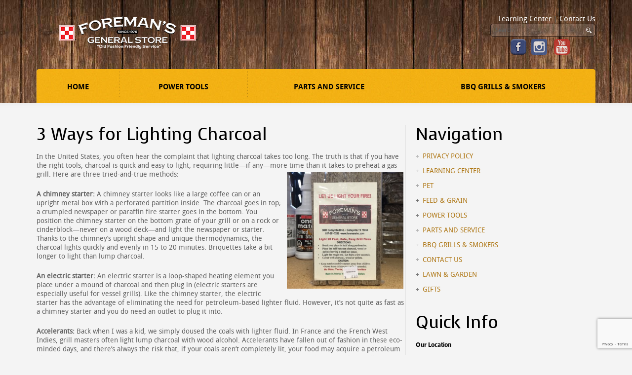

--- FILE ---
content_type: text/html; charset=utf-8
request_url: https://www.google.com/recaptcha/api2/anchor?ar=1&k=6LfHrSkUAAAAAPnKk5cT6JuKlKPzbwyTYuO8--Vr&co=aHR0cHM6Ly93d3cuZm9yZW1hbnNpbmMuY29tOjQ0Mw..&hl=en&v=PoyoqOPhxBO7pBk68S4YbpHZ&size=invisible&anchor-ms=20000&execute-ms=30000&cb=fz72zclwbny2
body_size: 49344
content:
<!DOCTYPE HTML><html dir="ltr" lang="en"><head><meta http-equiv="Content-Type" content="text/html; charset=UTF-8">
<meta http-equiv="X-UA-Compatible" content="IE=edge">
<title>reCAPTCHA</title>
<style type="text/css">
/* cyrillic-ext */
@font-face {
  font-family: 'Roboto';
  font-style: normal;
  font-weight: 400;
  font-stretch: 100%;
  src: url(//fonts.gstatic.com/s/roboto/v48/KFO7CnqEu92Fr1ME7kSn66aGLdTylUAMa3GUBHMdazTgWw.woff2) format('woff2');
  unicode-range: U+0460-052F, U+1C80-1C8A, U+20B4, U+2DE0-2DFF, U+A640-A69F, U+FE2E-FE2F;
}
/* cyrillic */
@font-face {
  font-family: 'Roboto';
  font-style: normal;
  font-weight: 400;
  font-stretch: 100%;
  src: url(//fonts.gstatic.com/s/roboto/v48/KFO7CnqEu92Fr1ME7kSn66aGLdTylUAMa3iUBHMdazTgWw.woff2) format('woff2');
  unicode-range: U+0301, U+0400-045F, U+0490-0491, U+04B0-04B1, U+2116;
}
/* greek-ext */
@font-face {
  font-family: 'Roboto';
  font-style: normal;
  font-weight: 400;
  font-stretch: 100%;
  src: url(//fonts.gstatic.com/s/roboto/v48/KFO7CnqEu92Fr1ME7kSn66aGLdTylUAMa3CUBHMdazTgWw.woff2) format('woff2');
  unicode-range: U+1F00-1FFF;
}
/* greek */
@font-face {
  font-family: 'Roboto';
  font-style: normal;
  font-weight: 400;
  font-stretch: 100%;
  src: url(//fonts.gstatic.com/s/roboto/v48/KFO7CnqEu92Fr1ME7kSn66aGLdTylUAMa3-UBHMdazTgWw.woff2) format('woff2');
  unicode-range: U+0370-0377, U+037A-037F, U+0384-038A, U+038C, U+038E-03A1, U+03A3-03FF;
}
/* math */
@font-face {
  font-family: 'Roboto';
  font-style: normal;
  font-weight: 400;
  font-stretch: 100%;
  src: url(//fonts.gstatic.com/s/roboto/v48/KFO7CnqEu92Fr1ME7kSn66aGLdTylUAMawCUBHMdazTgWw.woff2) format('woff2');
  unicode-range: U+0302-0303, U+0305, U+0307-0308, U+0310, U+0312, U+0315, U+031A, U+0326-0327, U+032C, U+032F-0330, U+0332-0333, U+0338, U+033A, U+0346, U+034D, U+0391-03A1, U+03A3-03A9, U+03B1-03C9, U+03D1, U+03D5-03D6, U+03F0-03F1, U+03F4-03F5, U+2016-2017, U+2034-2038, U+203C, U+2040, U+2043, U+2047, U+2050, U+2057, U+205F, U+2070-2071, U+2074-208E, U+2090-209C, U+20D0-20DC, U+20E1, U+20E5-20EF, U+2100-2112, U+2114-2115, U+2117-2121, U+2123-214F, U+2190, U+2192, U+2194-21AE, U+21B0-21E5, U+21F1-21F2, U+21F4-2211, U+2213-2214, U+2216-22FF, U+2308-230B, U+2310, U+2319, U+231C-2321, U+2336-237A, U+237C, U+2395, U+239B-23B7, U+23D0, U+23DC-23E1, U+2474-2475, U+25AF, U+25B3, U+25B7, U+25BD, U+25C1, U+25CA, U+25CC, U+25FB, U+266D-266F, U+27C0-27FF, U+2900-2AFF, U+2B0E-2B11, U+2B30-2B4C, U+2BFE, U+3030, U+FF5B, U+FF5D, U+1D400-1D7FF, U+1EE00-1EEFF;
}
/* symbols */
@font-face {
  font-family: 'Roboto';
  font-style: normal;
  font-weight: 400;
  font-stretch: 100%;
  src: url(//fonts.gstatic.com/s/roboto/v48/KFO7CnqEu92Fr1ME7kSn66aGLdTylUAMaxKUBHMdazTgWw.woff2) format('woff2');
  unicode-range: U+0001-000C, U+000E-001F, U+007F-009F, U+20DD-20E0, U+20E2-20E4, U+2150-218F, U+2190, U+2192, U+2194-2199, U+21AF, U+21E6-21F0, U+21F3, U+2218-2219, U+2299, U+22C4-22C6, U+2300-243F, U+2440-244A, U+2460-24FF, U+25A0-27BF, U+2800-28FF, U+2921-2922, U+2981, U+29BF, U+29EB, U+2B00-2BFF, U+4DC0-4DFF, U+FFF9-FFFB, U+10140-1018E, U+10190-1019C, U+101A0, U+101D0-101FD, U+102E0-102FB, U+10E60-10E7E, U+1D2C0-1D2D3, U+1D2E0-1D37F, U+1F000-1F0FF, U+1F100-1F1AD, U+1F1E6-1F1FF, U+1F30D-1F30F, U+1F315, U+1F31C, U+1F31E, U+1F320-1F32C, U+1F336, U+1F378, U+1F37D, U+1F382, U+1F393-1F39F, U+1F3A7-1F3A8, U+1F3AC-1F3AF, U+1F3C2, U+1F3C4-1F3C6, U+1F3CA-1F3CE, U+1F3D4-1F3E0, U+1F3ED, U+1F3F1-1F3F3, U+1F3F5-1F3F7, U+1F408, U+1F415, U+1F41F, U+1F426, U+1F43F, U+1F441-1F442, U+1F444, U+1F446-1F449, U+1F44C-1F44E, U+1F453, U+1F46A, U+1F47D, U+1F4A3, U+1F4B0, U+1F4B3, U+1F4B9, U+1F4BB, U+1F4BF, U+1F4C8-1F4CB, U+1F4D6, U+1F4DA, U+1F4DF, U+1F4E3-1F4E6, U+1F4EA-1F4ED, U+1F4F7, U+1F4F9-1F4FB, U+1F4FD-1F4FE, U+1F503, U+1F507-1F50B, U+1F50D, U+1F512-1F513, U+1F53E-1F54A, U+1F54F-1F5FA, U+1F610, U+1F650-1F67F, U+1F687, U+1F68D, U+1F691, U+1F694, U+1F698, U+1F6AD, U+1F6B2, U+1F6B9-1F6BA, U+1F6BC, U+1F6C6-1F6CF, U+1F6D3-1F6D7, U+1F6E0-1F6EA, U+1F6F0-1F6F3, U+1F6F7-1F6FC, U+1F700-1F7FF, U+1F800-1F80B, U+1F810-1F847, U+1F850-1F859, U+1F860-1F887, U+1F890-1F8AD, U+1F8B0-1F8BB, U+1F8C0-1F8C1, U+1F900-1F90B, U+1F93B, U+1F946, U+1F984, U+1F996, U+1F9E9, U+1FA00-1FA6F, U+1FA70-1FA7C, U+1FA80-1FA89, U+1FA8F-1FAC6, U+1FACE-1FADC, U+1FADF-1FAE9, U+1FAF0-1FAF8, U+1FB00-1FBFF;
}
/* vietnamese */
@font-face {
  font-family: 'Roboto';
  font-style: normal;
  font-weight: 400;
  font-stretch: 100%;
  src: url(//fonts.gstatic.com/s/roboto/v48/KFO7CnqEu92Fr1ME7kSn66aGLdTylUAMa3OUBHMdazTgWw.woff2) format('woff2');
  unicode-range: U+0102-0103, U+0110-0111, U+0128-0129, U+0168-0169, U+01A0-01A1, U+01AF-01B0, U+0300-0301, U+0303-0304, U+0308-0309, U+0323, U+0329, U+1EA0-1EF9, U+20AB;
}
/* latin-ext */
@font-face {
  font-family: 'Roboto';
  font-style: normal;
  font-weight: 400;
  font-stretch: 100%;
  src: url(//fonts.gstatic.com/s/roboto/v48/KFO7CnqEu92Fr1ME7kSn66aGLdTylUAMa3KUBHMdazTgWw.woff2) format('woff2');
  unicode-range: U+0100-02BA, U+02BD-02C5, U+02C7-02CC, U+02CE-02D7, U+02DD-02FF, U+0304, U+0308, U+0329, U+1D00-1DBF, U+1E00-1E9F, U+1EF2-1EFF, U+2020, U+20A0-20AB, U+20AD-20C0, U+2113, U+2C60-2C7F, U+A720-A7FF;
}
/* latin */
@font-face {
  font-family: 'Roboto';
  font-style: normal;
  font-weight: 400;
  font-stretch: 100%;
  src: url(//fonts.gstatic.com/s/roboto/v48/KFO7CnqEu92Fr1ME7kSn66aGLdTylUAMa3yUBHMdazQ.woff2) format('woff2');
  unicode-range: U+0000-00FF, U+0131, U+0152-0153, U+02BB-02BC, U+02C6, U+02DA, U+02DC, U+0304, U+0308, U+0329, U+2000-206F, U+20AC, U+2122, U+2191, U+2193, U+2212, U+2215, U+FEFF, U+FFFD;
}
/* cyrillic-ext */
@font-face {
  font-family: 'Roboto';
  font-style: normal;
  font-weight: 500;
  font-stretch: 100%;
  src: url(//fonts.gstatic.com/s/roboto/v48/KFO7CnqEu92Fr1ME7kSn66aGLdTylUAMa3GUBHMdazTgWw.woff2) format('woff2');
  unicode-range: U+0460-052F, U+1C80-1C8A, U+20B4, U+2DE0-2DFF, U+A640-A69F, U+FE2E-FE2F;
}
/* cyrillic */
@font-face {
  font-family: 'Roboto';
  font-style: normal;
  font-weight: 500;
  font-stretch: 100%;
  src: url(//fonts.gstatic.com/s/roboto/v48/KFO7CnqEu92Fr1ME7kSn66aGLdTylUAMa3iUBHMdazTgWw.woff2) format('woff2');
  unicode-range: U+0301, U+0400-045F, U+0490-0491, U+04B0-04B1, U+2116;
}
/* greek-ext */
@font-face {
  font-family: 'Roboto';
  font-style: normal;
  font-weight: 500;
  font-stretch: 100%;
  src: url(//fonts.gstatic.com/s/roboto/v48/KFO7CnqEu92Fr1ME7kSn66aGLdTylUAMa3CUBHMdazTgWw.woff2) format('woff2');
  unicode-range: U+1F00-1FFF;
}
/* greek */
@font-face {
  font-family: 'Roboto';
  font-style: normal;
  font-weight: 500;
  font-stretch: 100%;
  src: url(//fonts.gstatic.com/s/roboto/v48/KFO7CnqEu92Fr1ME7kSn66aGLdTylUAMa3-UBHMdazTgWw.woff2) format('woff2');
  unicode-range: U+0370-0377, U+037A-037F, U+0384-038A, U+038C, U+038E-03A1, U+03A3-03FF;
}
/* math */
@font-face {
  font-family: 'Roboto';
  font-style: normal;
  font-weight: 500;
  font-stretch: 100%;
  src: url(//fonts.gstatic.com/s/roboto/v48/KFO7CnqEu92Fr1ME7kSn66aGLdTylUAMawCUBHMdazTgWw.woff2) format('woff2');
  unicode-range: U+0302-0303, U+0305, U+0307-0308, U+0310, U+0312, U+0315, U+031A, U+0326-0327, U+032C, U+032F-0330, U+0332-0333, U+0338, U+033A, U+0346, U+034D, U+0391-03A1, U+03A3-03A9, U+03B1-03C9, U+03D1, U+03D5-03D6, U+03F0-03F1, U+03F4-03F5, U+2016-2017, U+2034-2038, U+203C, U+2040, U+2043, U+2047, U+2050, U+2057, U+205F, U+2070-2071, U+2074-208E, U+2090-209C, U+20D0-20DC, U+20E1, U+20E5-20EF, U+2100-2112, U+2114-2115, U+2117-2121, U+2123-214F, U+2190, U+2192, U+2194-21AE, U+21B0-21E5, U+21F1-21F2, U+21F4-2211, U+2213-2214, U+2216-22FF, U+2308-230B, U+2310, U+2319, U+231C-2321, U+2336-237A, U+237C, U+2395, U+239B-23B7, U+23D0, U+23DC-23E1, U+2474-2475, U+25AF, U+25B3, U+25B7, U+25BD, U+25C1, U+25CA, U+25CC, U+25FB, U+266D-266F, U+27C0-27FF, U+2900-2AFF, U+2B0E-2B11, U+2B30-2B4C, U+2BFE, U+3030, U+FF5B, U+FF5D, U+1D400-1D7FF, U+1EE00-1EEFF;
}
/* symbols */
@font-face {
  font-family: 'Roboto';
  font-style: normal;
  font-weight: 500;
  font-stretch: 100%;
  src: url(//fonts.gstatic.com/s/roboto/v48/KFO7CnqEu92Fr1ME7kSn66aGLdTylUAMaxKUBHMdazTgWw.woff2) format('woff2');
  unicode-range: U+0001-000C, U+000E-001F, U+007F-009F, U+20DD-20E0, U+20E2-20E4, U+2150-218F, U+2190, U+2192, U+2194-2199, U+21AF, U+21E6-21F0, U+21F3, U+2218-2219, U+2299, U+22C4-22C6, U+2300-243F, U+2440-244A, U+2460-24FF, U+25A0-27BF, U+2800-28FF, U+2921-2922, U+2981, U+29BF, U+29EB, U+2B00-2BFF, U+4DC0-4DFF, U+FFF9-FFFB, U+10140-1018E, U+10190-1019C, U+101A0, U+101D0-101FD, U+102E0-102FB, U+10E60-10E7E, U+1D2C0-1D2D3, U+1D2E0-1D37F, U+1F000-1F0FF, U+1F100-1F1AD, U+1F1E6-1F1FF, U+1F30D-1F30F, U+1F315, U+1F31C, U+1F31E, U+1F320-1F32C, U+1F336, U+1F378, U+1F37D, U+1F382, U+1F393-1F39F, U+1F3A7-1F3A8, U+1F3AC-1F3AF, U+1F3C2, U+1F3C4-1F3C6, U+1F3CA-1F3CE, U+1F3D4-1F3E0, U+1F3ED, U+1F3F1-1F3F3, U+1F3F5-1F3F7, U+1F408, U+1F415, U+1F41F, U+1F426, U+1F43F, U+1F441-1F442, U+1F444, U+1F446-1F449, U+1F44C-1F44E, U+1F453, U+1F46A, U+1F47D, U+1F4A3, U+1F4B0, U+1F4B3, U+1F4B9, U+1F4BB, U+1F4BF, U+1F4C8-1F4CB, U+1F4D6, U+1F4DA, U+1F4DF, U+1F4E3-1F4E6, U+1F4EA-1F4ED, U+1F4F7, U+1F4F9-1F4FB, U+1F4FD-1F4FE, U+1F503, U+1F507-1F50B, U+1F50D, U+1F512-1F513, U+1F53E-1F54A, U+1F54F-1F5FA, U+1F610, U+1F650-1F67F, U+1F687, U+1F68D, U+1F691, U+1F694, U+1F698, U+1F6AD, U+1F6B2, U+1F6B9-1F6BA, U+1F6BC, U+1F6C6-1F6CF, U+1F6D3-1F6D7, U+1F6E0-1F6EA, U+1F6F0-1F6F3, U+1F6F7-1F6FC, U+1F700-1F7FF, U+1F800-1F80B, U+1F810-1F847, U+1F850-1F859, U+1F860-1F887, U+1F890-1F8AD, U+1F8B0-1F8BB, U+1F8C0-1F8C1, U+1F900-1F90B, U+1F93B, U+1F946, U+1F984, U+1F996, U+1F9E9, U+1FA00-1FA6F, U+1FA70-1FA7C, U+1FA80-1FA89, U+1FA8F-1FAC6, U+1FACE-1FADC, U+1FADF-1FAE9, U+1FAF0-1FAF8, U+1FB00-1FBFF;
}
/* vietnamese */
@font-face {
  font-family: 'Roboto';
  font-style: normal;
  font-weight: 500;
  font-stretch: 100%;
  src: url(//fonts.gstatic.com/s/roboto/v48/KFO7CnqEu92Fr1ME7kSn66aGLdTylUAMa3OUBHMdazTgWw.woff2) format('woff2');
  unicode-range: U+0102-0103, U+0110-0111, U+0128-0129, U+0168-0169, U+01A0-01A1, U+01AF-01B0, U+0300-0301, U+0303-0304, U+0308-0309, U+0323, U+0329, U+1EA0-1EF9, U+20AB;
}
/* latin-ext */
@font-face {
  font-family: 'Roboto';
  font-style: normal;
  font-weight: 500;
  font-stretch: 100%;
  src: url(//fonts.gstatic.com/s/roboto/v48/KFO7CnqEu92Fr1ME7kSn66aGLdTylUAMa3KUBHMdazTgWw.woff2) format('woff2');
  unicode-range: U+0100-02BA, U+02BD-02C5, U+02C7-02CC, U+02CE-02D7, U+02DD-02FF, U+0304, U+0308, U+0329, U+1D00-1DBF, U+1E00-1E9F, U+1EF2-1EFF, U+2020, U+20A0-20AB, U+20AD-20C0, U+2113, U+2C60-2C7F, U+A720-A7FF;
}
/* latin */
@font-face {
  font-family: 'Roboto';
  font-style: normal;
  font-weight: 500;
  font-stretch: 100%;
  src: url(//fonts.gstatic.com/s/roboto/v48/KFO7CnqEu92Fr1ME7kSn66aGLdTylUAMa3yUBHMdazQ.woff2) format('woff2');
  unicode-range: U+0000-00FF, U+0131, U+0152-0153, U+02BB-02BC, U+02C6, U+02DA, U+02DC, U+0304, U+0308, U+0329, U+2000-206F, U+20AC, U+2122, U+2191, U+2193, U+2212, U+2215, U+FEFF, U+FFFD;
}
/* cyrillic-ext */
@font-face {
  font-family: 'Roboto';
  font-style: normal;
  font-weight: 900;
  font-stretch: 100%;
  src: url(//fonts.gstatic.com/s/roboto/v48/KFO7CnqEu92Fr1ME7kSn66aGLdTylUAMa3GUBHMdazTgWw.woff2) format('woff2');
  unicode-range: U+0460-052F, U+1C80-1C8A, U+20B4, U+2DE0-2DFF, U+A640-A69F, U+FE2E-FE2F;
}
/* cyrillic */
@font-face {
  font-family: 'Roboto';
  font-style: normal;
  font-weight: 900;
  font-stretch: 100%;
  src: url(//fonts.gstatic.com/s/roboto/v48/KFO7CnqEu92Fr1ME7kSn66aGLdTylUAMa3iUBHMdazTgWw.woff2) format('woff2');
  unicode-range: U+0301, U+0400-045F, U+0490-0491, U+04B0-04B1, U+2116;
}
/* greek-ext */
@font-face {
  font-family: 'Roboto';
  font-style: normal;
  font-weight: 900;
  font-stretch: 100%;
  src: url(//fonts.gstatic.com/s/roboto/v48/KFO7CnqEu92Fr1ME7kSn66aGLdTylUAMa3CUBHMdazTgWw.woff2) format('woff2');
  unicode-range: U+1F00-1FFF;
}
/* greek */
@font-face {
  font-family: 'Roboto';
  font-style: normal;
  font-weight: 900;
  font-stretch: 100%;
  src: url(//fonts.gstatic.com/s/roboto/v48/KFO7CnqEu92Fr1ME7kSn66aGLdTylUAMa3-UBHMdazTgWw.woff2) format('woff2');
  unicode-range: U+0370-0377, U+037A-037F, U+0384-038A, U+038C, U+038E-03A1, U+03A3-03FF;
}
/* math */
@font-face {
  font-family: 'Roboto';
  font-style: normal;
  font-weight: 900;
  font-stretch: 100%;
  src: url(//fonts.gstatic.com/s/roboto/v48/KFO7CnqEu92Fr1ME7kSn66aGLdTylUAMawCUBHMdazTgWw.woff2) format('woff2');
  unicode-range: U+0302-0303, U+0305, U+0307-0308, U+0310, U+0312, U+0315, U+031A, U+0326-0327, U+032C, U+032F-0330, U+0332-0333, U+0338, U+033A, U+0346, U+034D, U+0391-03A1, U+03A3-03A9, U+03B1-03C9, U+03D1, U+03D5-03D6, U+03F0-03F1, U+03F4-03F5, U+2016-2017, U+2034-2038, U+203C, U+2040, U+2043, U+2047, U+2050, U+2057, U+205F, U+2070-2071, U+2074-208E, U+2090-209C, U+20D0-20DC, U+20E1, U+20E5-20EF, U+2100-2112, U+2114-2115, U+2117-2121, U+2123-214F, U+2190, U+2192, U+2194-21AE, U+21B0-21E5, U+21F1-21F2, U+21F4-2211, U+2213-2214, U+2216-22FF, U+2308-230B, U+2310, U+2319, U+231C-2321, U+2336-237A, U+237C, U+2395, U+239B-23B7, U+23D0, U+23DC-23E1, U+2474-2475, U+25AF, U+25B3, U+25B7, U+25BD, U+25C1, U+25CA, U+25CC, U+25FB, U+266D-266F, U+27C0-27FF, U+2900-2AFF, U+2B0E-2B11, U+2B30-2B4C, U+2BFE, U+3030, U+FF5B, U+FF5D, U+1D400-1D7FF, U+1EE00-1EEFF;
}
/* symbols */
@font-face {
  font-family: 'Roboto';
  font-style: normal;
  font-weight: 900;
  font-stretch: 100%;
  src: url(//fonts.gstatic.com/s/roboto/v48/KFO7CnqEu92Fr1ME7kSn66aGLdTylUAMaxKUBHMdazTgWw.woff2) format('woff2');
  unicode-range: U+0001-000C, U+000E-001F, U+007F-009F, U+20DD-20E0, U+20E2-20E4, U+2150-218F, U+2190, U+2192, U+2194-2199, U+21AF, U+21E6-21F0, U+21F3, U+2218-2219, U+2299, U+22C4-22C6, U+2300-243F, U+2440-244A, U+2460-24FF, U+25A0-27BF, U+2800-28FF, U+2921-2922, U+2981, U+29BF, U+29EB, U+2B00-2BFF, U+4DC0-4DFF, U+FFF9-FFFB, U+10140-1018E, U+10190-1019C, U+101A0, U+101D0-101FD, U+102E0-102FB, U+10E60-10E7E, U+1D2C0-1D2D3, U+1D2E0-1D37F, U+1F000-1F0FF, U+1F100-1F1AD, U+1F1E6-1F1FF, U+1F30D-1F30F, U+1F315, U+1F31C, U+1F31E, U+1F320-1F32C, U+1F336, U+1F378, U+1F37D, U+1F382, U+1F393-1F39F, U+1F3A7-1F3A8, U+1F3AC-1F3AF, U+1F3C2, U+1F3C4-1F3C6, U+1F3CA-1F3CE, U+1F3D4-1F3E0, U+1F3ED, U+1F3F1-1F3F3, U+1F3F5-1F3F7, U+1F408, U+1F415, U+1F41F, U+1F426, U+1F43F, U+1F441-1F442, U+1F444, U+1F446-1F449, U+1F44C-1F44E, U+1F453, U+1F46A, U+1F47D, U+1F4A3, U+1F4B0, U+1F4B3, U+1F4B9, U+1F4BB, U+1F4BF, U+1F4C8-1F4CB, U+1F4D6, U+1F4DA, U+1F4DF, U+1F4E3-1F4E6, U+1F4EA-1F4ED, U+1F4F7, U+1F4F9-1F4FB, U+1F4FD-1F4FE, U+1F503, U+1F507-1F50B, U+1F50D, U+1F512-1F513, U+1F53E-1F54A, U+1F54F-1F5FA, U+1F610, U+1F650-1F67F, U+1F687, U+1F68D, U+1F691, U+1F694, U+1F698, U+1F6AD, U+1F6B2, U+1F6B9-1F6BA, U+1F6BC, U+1F6C6-1F6CF, U+1F6D3-1F6D7, U+1F6E0-1F6EA, U+1F6F0-1F6F3, U+1F6F7-1F6FC, U+1F700-1F7FF, U+1F800-1F80B, U+1F810-1F847, U+1F850-1F859, U+1F860-1F887, U+1F890-1F8AD, U+1F8B0-1F8BB, U+1F8C0-1F8C1, U+1F900-1F90B, U+1F93B, U+1F946, U+1F984, U+1F996, U+1F9E9, U+1FA00-1FA6F, U+1FA70-1FA7C, U+1FA80-1FA89, U+1FA8F-1FAC6, U+1FACE-1FADC, U+1FADF-1FAE9, U+1FAF0-1FAF8, U+1FB00-1FBFF;
}
/* vietnamese */
@font-face {
  font-family: 'Roboto';
  font-style: normal;
  font-weight: 900;
  font-stretch: 100%;
  src: url(//fonts.gstatic.com/s/roboto/v48/KFO7CnqEu92Fr1ME7kSn66aGLdTylUAMa3OUBHMdazTgWw.woff2) format('woff2');
  unicode-range: U+0102-0103, U+0110-0111, U+0128-0129, U+0168-0169, U+01A0-01A1, U+01AF-01B0, U+0300-0301, U+0303-0304, U+0308-0309, U+0323, U+0329, U+1EA0-1EF9, U+20AB;
}
/* latin-ext */
@font-face {
  font-family: 'Roboto';
  font-style: normal;
  font-weight: 900;
  font-stretch: 100%;
  src: url(//fonts.gstatic.com/s/roboto/v48/KFO7CnqEu92Fr1ME7kSn66aGLdTylUAMa3KUBHMdazTgWw.woff2) format('woff2');
  unicode-range: U+0100-02BA, U+02BD-02C5, U+02C7-02CC, U+02CE-02D7, U+02DD-02FF, U+0304, U+0308, U+0329, U+1D00-1DBF, U+1E00-1E9F, U+1EF2-1EFF, U+2020, U+20A0-20AB, U+20AD-20C0, U+2113, U+2C60-2C7F, U+A720-A7FF;
}
/* latin */
@font-face {
  font-family: 'Roboto';
  font-style: normal;
  font-weight: 900;
  font-stretch: 100%;
  src: url(//fonts.gstatic.com/s/roboto/v48/KFO7CnqEu92Fr1ME7kSn66aGLdTylUAMa3yUBHMdazQ.woff2) format('woff2');
  unicode-range: U+0000-00FF, U+0131, U+0152-0153, U+02BB-02BC, U+02C6, U+02DA, U+02DC, U+0304, U+0308, U+0329, U+2000-206F, U+20AC, U+2122, U+2191, U+2193, U+2212, U+2215, U+FEFF, U+FFFD;
}

</style>
<link rel="stylesheet" type="text/css" href="https://www.gstatic.com/recaptcha/releases/PoyoqOPhxBO7pBk68S4YbpHZ/styles__ltr.css">
<script nonce="Wr9Sc9yOthewNSNdvh64wg" type="text/javascript">window['__recaptcha_api'] = 'https://www.google.com/recaptcha/api2/';</script>
<script type="text/javascript" src="https://www.gstatic.com/recaptcha/releases/PoyoqOPhxBO7pBk68S4YbpHZ/recaptcha__en.js" nonce="Wr9Sc9yOthewNSNdvh64wg">
      
    </script></head>
<body><div id="rc-anchor-alert" class="rc-anchor-alert"></div>
<input type="hidden" id="recaptcha-token" value="[base64]">
<script type="text/javascript" nonce="Wr9Sc9yOthewNSNdvh64wg">
      recaptcha.anchor.Main.init("[\x22ainput\x22,[\x22bgdata\x22,\x22\x22,\[base64]/[base64]/bmV3IFpbdF0obVswXSk6Sz09Mj9uZXcgWlt0XShtWzBdLG1bMV0pOks9PTM/bmV3IFpbdF0obVswXSxtWzFdLG1bMl0pOks9PTQ/[base64]/[base64]/[base64]/[base64]/[base64]/[base64]/[base64]/[base64]/[base64]/[base64]/[base64]/[base64]/[base64]/[base64]\\u003d\\u003d\x22,\[base64]\x22,\[base64]/w4pEw6TCsSPDgXDDkVZIccKMR2ksVF5hW8K7K8Oiw57Cmh/[base64]/DvsKXw7HDv8K1w4lJwoHCtcOFccOWKsO+w5tMwrM5wrcmEGXDs8Oad8Ogw7I8w71iwpItNSV4w4Baw6NAI8ONCmVAwqjDu8OPw6LDocK1SijDviXDlxvDg1PCh8KLJsOQCQ/Di8OKCsKrw65yKCDDnVLDgjPCtQI/woTCrDk6wp/Ct8KOwpRKwrp9DXfDsMKawrkYAnwmS8K4wrvDqMKQOMOFJ8KzwoAwPcOBw5PDuMKLHAR5w63Cvj1DTBNgw6vCrsOhDMOjVQfClFtGwrhSNnTCtcOiw59DUSBNOsOSwoodQsKbMsKIwqNCw4RVaDnCnlpSwpLCtcK5CEo/[base64]/dQ3Cr8KgwqcDwp4GUcO7GcKjKSZXDMOFwqhCwp1dw6TCvcOdeMOwCHLDosO3NcKxwoPCrSRZw5DDsVLCqQfCv8Oww6vDlsONwp83w6AJFQEqwp8/dCNiw6DDlcO8CcK4w6rCl8KRw4clFMKPCh12w5kdG8KEw6saw4NobMK6w4lww7ArwoLCkcOGAy/DsjvCq8OkwqTCmSl+F8O0w5XDmQAuPGrDs3oVw4ESM8Kvw4FKdjjDqMKIaThvw657b8O8w7jDqMKuK8KsVMKew5bDlsKbYFlhwo0aTcK+TMKGwq/DvU7Cm8Oew53CnlAaW8OTJl7CoQ0ywqBcQUdlwoPCkwVow5nCh8OQw7YrdsK2wqnDqsK5G8Oow57Di8OowpHCqCrCmFdmYG7DiMKKBV9Cw6fCp8KPw65fw5/Dh8O4wpzCv354el08wo4WwqHCpzwIw4YOw7lXw5TDnMOUTcK+XsOMwrrCj8Kyw5/[base64]/Cu8OXeyDDlcK6w77CsQnDtcO8PsKjw6DDicKIwoXDsk0AHcKEM2low68DwoAyw5xjw61cw6/Cg1kgE8Kjw7Fpw6BdDUsdwojDggnDk8KFwrzCkyHDjMK3w4/DssOVUVhWO0ZoEEkdEsOEw4nDlsKdw7poMHQeGMKCwrY4dxfDgl9eaEbDpHpLMXRzwo/[base64]/[base64]/[base64]/I0QZc8OYTFjDowHCoMKuwpnCisOfWMObwp0Dw7XDpcOIKjnDq8O1f8K4BmVUV8O8GDLCnBgDw7HDmwXDvEfCninDtDnDmEg9wr7CuSLCicOyERFMDcK3woQYw4gvwoXCkzs/w4hJF8KNYzHCj8KoPcOVVkPDtWzDli0DRCxSP8KfB8OYw5xDw6ICIcK4woPDlz1cPnzDm8OnwodfBcKRPHLDrcKKwqjCu8Kiw6xBwolLGFsDGwTCmh7CsT3DlnPCp8OyUcODccKlODfDjsKQWWLDtyt2fFfCosKMdMO1w4YGMFQJcMOjVcKWwpEyW8K/w77CgEk2BQrCsx9Nw7YcwqnCrVHDiCNsw4RMwoLCmgXCosO8ecKqwo7DlTFswojCrVhOScO4LkcAw7N+w7Yjw7J8w6xJRcOtKMORb8OUQcKwMcOCw4HDsUnCsnTCosKdwovDhcKEcCDDoAwAwrHCoMOnwq/ChMKFOWZKwoBjw6nDgxIZXMOjw4rDl0wMw414wrFrfcOLwrjDiTgXTlNsMsKIA8Obwqs2BMOMVm7DisK7OMOMGcOowrkUR8OQYcKrw51SSgfCuDjDnxNDw6ZsRQnDkMK4d8KGw5UcecKlfsK3HXPCscKQasKKw77Ci8K5ZB9Ewqdfwq7DsGgVwoLDu0Fbwq/ChsOnJmdAeGEBTsOzFHrCixhhYR5oRAvDnS3DqsO6HG54w7lqA8KSPMKSWcOZwpI+w6LDv1tkLifCtS5EFxVOw7gRRyXCkMO3AH/[base64]/U3J7wo7DkDZTwoPCniBMa8Kcw40tIXcqwprDmsOnDcKuIjwKayvDrsKdw75aw6rDmkXCpl7CoSXDtzhPwqzDssObw5czccOow5vDmsOHw6MrAMKAwrXCosKSdsOgXcO7w6N/Ei1WwrTDkhvDjcKzZsKCw5gVwqYMLcO4TsKYw7QEw4w3QgTDpxMtw4jCnhwAw7AGIATCisKdw5PDp2zCpiNwY8OhVSTCmcOAwp3CpsOdwoPCtEUVPMK1w58YcBfClcKQwpkBFAUUw57Ct8KmOsOOw5l0ZQbCu8KSwoE8w6ZjV8Kdw5HDg8KCwrrDp8OLYmHCvVZ5EF/Dq0FORRY+ecOHw4k8ZsKIZ8OdU8OSw6s8TcKXwo43MMK8U8K6eFQMw73CrcK5QMORVBg5TsKzRcOfwrLDoAkmVyBUw6NmwpLCt8KAw4EKDMOkPsKEw6Qvw7rDjcOJwolEN8OMUMOLXFfCiMKJw5oiw5xFLl5jaMKSwqAaw7h2wpEFWMOywo4GwoIYKcO/CsK0w6k4wrLCgE3CocKtw7fDu8OqEjQ/WsOybgfCrMK6wrgxw6PCisOwEMKGwr7Cr8OBwoU7QMOLw6YNW3nDsRQcYMKTw5TDrcONw7stRSXCvAXDksKHcXPDhy5Yb8KnD23DicO0QcO8LMKowq5QMsKuw5nCrsOMw4LDtxJvcxDDtwVKw7Zlw4YXH8KxwrzCqcKxw4USw47Cpw0Cw4DCjcKJwp/DmEsBwqZxwphZG8KKw4XClSXCk3vCp8ONXcKYw6DDksK+TMOdwpfCmcO2wr0mw7xDdk3DrsKlOiZxwoDCvcOiwqvDh8Kuwo94wr/Dv8Onw6EQw6XCu8KywrHCn8OlLQ5acnbDtsKaWcOPYS7Cslg9GH/[base64]/DkcKLw6AOIMKFwrAwOcO5wpzDr8KjWMKMwpw2woZ8wpTCqUvClAfDusOYCcK6fcKEwqLDmV8DdHdkw5bCp8OwGMKOwo44DMKiSDTCpcOjw5zDjAbDpsKuw4nDusOlKsO6TClpf8KHMTMvwqoPw63CpiUOwoVyw4BAWwPCr8KGw4ZMKcKywpPCuBlxf8Knw5LDjl/CqQUrw7Mpw4MTKsKrSWE/wqvCtsOVHVB7w4c4wqPDghtew4XClSgFKSTDqDZBd8Knw7rChEF5E8OpcUoXB8OmNB0Lw5LCi8K3NTXDmcKGwojDlg8EwqzDssOpw6A3w67Do8O7EcOJFD5awprDqDjDngZpwo3Cuw4/wrbDocKwKnFcNMK3AwkVKkbDqMKiIsOZwpXDrsKmUX15w5xTDMK/DcOSF8OBAcOrGMOJwr7CqsOVAn/CiiQhw4DCr8Kvb8KDw7NLw4PDpMOgEjNuEcOKw5rCscKASAosD8OwwrV7wqLDnVnCncOowo9iTMKVQsO0B8KpwpzDuMOgek9zw4wWw6IEw4bChhDCl8OYFsOBw7jDhXogwqxjwoszwqBGwprDhkLDomjClStKw4bCgcOJw5rDsnbCscOow5nCvW3CjxDCkx/DkMOJf27DhwbDhsOiw4zCncO+E8O2Q8KLP8KAGcOUw47DmsOewo/Csx1+ECdeaWp6KcKcLMOIwqnDq8OXwoQcwqvDkWtqZsKUV3FQesOLDXtMw4Vuwp8pAsOPWMOPEcOEcsOFOcKxw7EGeWvCrMOxw78nesKKwox2w7HCmHHCosKLw6nCt8Kyw7TDjcK/wqUQwowKJsOrwrcTK07Dr8OpOMKQwo4IwqDCsmfCpcKDw7PDkxrCgcKIaBcew6HDsjwNeRFzelVkdzxGw7DCmkBoIcOJHMK1JWREY8Kww6TDlBdBd3DCizpFTUgCC3zDgHvDlQnCjgPCusKnW8OBQcKqIMK/FsOad08sGTB/XcKYGnsSw6rDj8OGYsKfwoAuw7Q7w4fDiMOAwqoNwr/DkUzCt8O2FsKZwplEPxMpBgPCvhIuLg3CniDCl2dGwqsrw4XCizI2EcOVOsOid8KAw6nDsGp7Dh7CpMORwr4nw5ArwrnDkcKYwr1scFckBsK+Z8KuwpFew4dnwr8tF8Knwq13wqhdw5gRwrjDk8OJLsOyRiBpw4PCjMK9GMO3KQ/CqMO/[base64]/EgATwoAww4fCjQ/Cr8OZwo5NZMKCZCLDsxrCoMKYcU7CoT/CtV8cR8OTflEOXU/[base64]/ClcOdwoTDhUdHZH5iworDqB9hSG5BJVotRcOuwofCoyQnwrDDqhhvwqN5RMOJHsOzwovChsO3QVvDpsK8D38rwrLDjMKYeSQzw7lWS8OHwoLDtcOGwpk7w657w4fCgsOKMcOCHk8fHsOBwrgxwo7CucO4RMOVw73DlGzDqcKpYsK/QcKcw59Bw5rCjxRmw4LDjsOgw7zDoHHCqsOvQsKkIEwXYDcuJBZJwpYrWMOJPcOAw7bCisO5wrLDnRXDpsKUJkrCvAHCo8O4wrA3Jhspw75fw7wSwo7CncOPw6/CuMKkIsKTUF40w6xTwrBNwqNOw6jCnsOgLiLCusK8PX/CixnCsAzDpcKCw6HCpcKaAcKVb8O2w40xPcOkOMKfwokPfnzDs0jDtMORw7XDnngyN8O0w4Y1a1MWWSEBw5rCtErCimw3dHjCsl3CqcKCw6DDt8Opw7TCuUdBwqXDgk/CssOhw57DuEhYw7VcH8OFw4nCj2UPwp/DqMKkw4Fzwp3Cv23Dt13DhmTCm8ODwofDryTDj8KTccO7bh7DhcK/bcK0FGFxLMKaIcOIw5jDtMOue8KOwoPDiMKjecO0w7Z+w6rDv8Kjw7VAOUHCisOew6EPW8OfZVzCqsObKjzDsz5vVMKpKGjDh01LC8OqBsO/UMKtWV0vXhMrw7TDklIKwogSK8OXw6vDgsKyw7Niw5w+wqfCt8OoDMO4w6k3RAHDmcOxBMOEwr8Vw4wGw6rDi8OrwqE7wojDu8OZw4k/w5LCvMK6wrHCjMOtwqpncVXDkMOeWcOzwpTCmgdwworCkQsjw7wmwoAtaMK5wrEGw6IuwqzClj5Bw5XCqcO1eiXDjy0QbDcSw7YMLsKyeCIhw696wqLDkMObIcK7UMOfP0PDm8KWX2/Cr8KwKykLFcOCworCuSfDjmU/Y8KObl/ClsKXZDUsMsKEw57Cp8OYbBJ7wpfChjvDm8Ktw4bDksOiw61iwqPDp0B5w6xfwrc2w6BndCvCjcK6wqYow6InGV5Sw7cUKsOBw4HDuAljEsKSecKQKMK4w4/Di8OVNMKkIMKHw5XCui/DnEXCpBnClMKSwrvCj8KVY1zCtHc4bsObwonCrnBHXDtlaHdvScOCwqZrGAA9DHFyw7wPwo8VwptcTMK0wrwaU8OQwqEBw4DDpcO+MioJYhvDuz9Hw4/Dr8KREWtUwq91LsOFw5PCglrDqTMpw7MPVsOXHcKRcDDDkHjDjMK6wr/[base64]/DsVBJwphvwqfCtzjDi3JtVlXDosOpG0XDrVNYw6PDtxfCr8OmesKTGz9/w77DvE3Dok5fworCssOUMsOoCcOMwpfDusOCeU1bOULCp8OhNDbDu8KUEMKEUcK3Fy3CuQNowoLDhAPCuFvDoSECwozDpcKhwrrDoWhtRsOaw5IhJgwawo5Uw6IzIsOVw7wvw5ExLnAiwoNGZMKFw5fDncOGw7MzKMOQw5bDk8OQwq4GAjvCtMK9SMK/bnXDoxkfwo/[base64]/[base64]/CtcOtZV85PTTDvMOyw7RlOGw7w40WwrPDgcKkRsObw6U0w5PCl1nDkMKxwpLDjMOXYcOtVsOVw7nDgsKFaMK1ecKowrLDiTnDpmDCpmFVHSHDisORwq/CjS7Cm8O/wrd2w6DCv3cGw6nDmggwfsKiZX/Dt0HDsijDlTvDicKSw7ckc8K0S8OiD8KFAsOHwpnCpsKKw4gAw7x9w4JefEjDqk/[base64]/CiMKVbsOawpzDiXrDj1rChMOswpYcbW1Dw6EEDsKjPMKHw6bCtUAOV8Ovwr9FUsK7wo3DrCLCtlbCv39ZaMO0w6Npwpt3w6wiVQLCv8KzXn0OBMKZDGAowoACFW/Dk8Oywr8EN8O0wqQ+wo/Cg8Otwpsuw7nCsGPCkMKxw6Fww7/Cj8KJw48fwpk6A8KWM8K9STZVwpDCosOTw5DDgQ3DmkFww4/[base64]/wogawqY8w53DisKcWCZ/wr7DpMKcw5UeU1LDm8O5w43Cg2Eww5DDqcKjZhFJTcK4HsONw4/DgAPCksOSwpnCsMKHFcOwY8KVNsOQw6HCi2bDoUp4wrXCsFhsCyw0wpQiaEsJwovClVTDlcKKDsOMT8KMLsOVw6/[base64]/TirCqW3CrsOxw5EAc27Cng98wqY7EcKpUGRtwp3CgcOHNcKjwpzCr1h8K8O4dE83TcKrUgLDiMK1Q1TDssOWwq1pRcODw6XDuMO3OnI/Yj7Dn1Q1ecKZMx/CosOswpfDkMOmL8Ksw6FNYMKGUcKcdG4UARvDuQldw6hywpzDjsKEL8O0RcOodSZZQx7ChAACwpHCqXXDrCxuUWUfw5VhfMK1w4QAABrCj8KDQMOlUsKeF8KNXFF+TjvDp2LDm8OOXsKeXcO7wrbCjTLCmMOUcAAKU3jDhcOzIBAcHzdDPcOPwp/DoArCsiHDok4ewo0hwqjDoRzChhlme8O5w5zCqljDlsK2GB/CuCFBwpjDgcOxwotKw78UWcOkwq/[base64]/CmF5nwrXDizQACcOeA8KIw6vDnsOXwoHDtcKnwqcpV8OnwpDCvcKyZMOiw7FdV8Olw7/CmsOOS8OJNQ/Cjy3DucOPw5BcVB4rQcK8w7fCl8K9wrB4w5RZwqQqwptdwqsZw4FbKMO8FhwRwp3ChsKGwqjCucKffDMYwr/CvsOLw5BpUxjCjMO7w7scbcK9UCVQKcORBi41w7RXH8KvLytSc8KYwohbMsKUcxPCqCkFw6J/wofDkMO/[base64]/Clh1IKhzClcKjCxJ/[base64]/DiMO9woRqOcOkwoPDlGbDscKQwpYGw5plBMKTDcOCZ8KOU8K3GMO0Y0jCtxfDksOQw4nDnA3CqxIEw4A2FV3DlMKvw6zDtMOtSE/DjDnDocK0w4DDoSFufcKQwqlKwprDtXvDpsKWwq8rwpkJWV/[base64]/I8OUF2V+wr/DsiXCsirDvDXCjkHClsK8PMOXX3IzXXlNKcOBw7xAw4s7fMKowrHCp1YdXgglw77ClUI/[base64]/BjXDtioJwo7CsMOWNkElZ14OwqTCgRLCiALCocK1w7/[base64]/Cn355wqELfcOcCXBcw5gww4DDrcOswr8JR0M4woAtaVbCiMOtXxoRXXonY3NldRB2wpp6wpDCnyUww4Auw4Ibwq0iw7cRw5o8wro6w4fDnTfCmxdrw7rDr2twICgyZ3w9wrtjHEkMd2rCgsOSw4PDvmbDiUHCkD7Cj0otCHloYMOLwp/DqCFCasOxw6Jbwr/Dq8OSw7dYwrUYGsONZcKFAC3Ch8K0w7JaEMObw7FKwp/DnSjDl8OSCw3CrlgGZAzCh8OkScOow5wRwoHCksO/w6XCh8O3FsOXwo4Lw5LCshbDtsOBwrPDrcOHwrR1wqgAYSxIw6otbMOHS8OnwosOwo3CncOMw41mMRfCvcKPw6vCiw7DpcKHIMOww67CicOaw5fDgsKlw5rDgCs8LVosXsOHSSvDnALCu3cqZHwRXMKBw5vDvcKfU8K2w7IXL8KgGsK/[base64]/[base64]/[base64]/[base64]/DkWDDpA3DlhwAaijCh8O6wr/[base64]/[base64]/CgizDuAfCgMOowp9Iw4vCq8OvJUXDqDXCvVbCncOqwr/DuRfDrz0Uw50qEcOtX8O8w4PDhjrDohbDhgbDlQ1bF14pwo1Iw5jCkyU1HcOwDcO1wpZLdSlRwqkxVCXDjjfCocKKw4bDpcKjw7cSwqEvwolKfMO6woARwoLDisKHw6Q1w73ClMKJeMOGLMO6JsOZaRIPwpBEw55XEsKCwoMOBljDisKFOcONVwDCs8K/wovDpj7Cm8KOw5QrwpMSwpogw7XChwsefcO6fWIhBsKmw6IpL0dBw4fCpUjCohN0w5bDkGHDslTChm1aw4EbwqfDm0UINSTDvmDCnsOzw59Lw7lNP8Kvw47DlV/DoMOTw4V7w7fDi8O7w4LCtQzDk8Oyw5U0ScOgbBbCocOrw55/[base64]/DjFDCk8KTdW/Cn8OrRS8dw69xw6B3w7dGYcKfVMOVB2PChcOJEcOBXwkXesOXwq0rw6xVN8O+SXgtwofCvzYuG8KZKlDDiGLDkcKBw5HCvXFNJsK5TsKhOi/DrMOPLwzCscOCXUjDn8KOA0nDlcKDKS/CvwrDvybCvgjDn13DvSUHwpbCmcONacKxw5ATwosywpjCg8KDNWNQCQNywpzDlsKqw4sewq7Cn0fChwMNJ17CosKzfwLDtMK9AB/CqMK1GQjDrwrDisKVEmfCpC/[base64]/DjcKfw4gVSsOEwqvDuD47YcK9McK5NwAQw7oCVSTDncKJWMKUw5pOXcKlY1XDt1PCg8K+wofCucKUwpkuf8KkVcO1w5PDlsKAw5Zxw4TDuRjCs8O8w7ggFBVOPQ0SwprCq8KAN8KeWsKqGQPCgj/DtMKtw6YLwp4dDsOuXQ5Fw6DClsKBU2xiVQXClMOROEPDm2lTXsKjBMK5YFgQwqbDocKcwq7DrG8qYsOSw7fCncKMw6cEw79Qw4FUw6LDr8KKScK/CcOBw4RLwoYIGMOoIWYFw77CjhdDw5TCqjQEwpHDil/[base64]/ClcKNblR/[base64]/w5MLwoXCisKVI8Kxw6fDvXhCMnUDf8Ktay/[base64]/woQSfnJ0w7cEwogsJG3Cu8K5VHNgLU8+w5bCv8OIPCXCsFfDpGYiZsOjesKXwpcSwo7Cm8Ohw5nCtcKfw6svA8KSwpVxK8KPw4nCgkHClsO6wovCh3R2w6PDnn3DqCzCksOUIgzDhFNtw4/Crgo6w6fDnsKhw4vDmSrDusOrw4dHw4bDglbCocKzDAIjw6jDlB3Di8KTVsKvTMOqLiHClVRgdcKVKcOWBxTCusOtw79qQFLDgF40YcK0w7fClMKVAMK7CcKmI8Otw6PDvh/CowvDpcKuK8K+w5dmw4bCgxdncEXDshXCvElKVVZQwrPDikPDvcOZISHDgMO/[base64]/w78zwpnCqcOXw63DmcK6wrnCuGHCiQnCrVzDjsOaVcKKcsOOLcOxw5PDt8OOLD/Cjmxqw600wqlGw4fDhsKRw7pSwqbCtCgucHJ6w6Afw7zDoR7ChUF+wovCgwRqMwbDkGgFwrnCtyvChMOST3t7K8O7w6nCnMKQw70Ab8KHw6nCkj3DoSXDoEYEw7dsOEx/wp1Ywq4cwoc2PsOsNg/Ds8ORBwTDtDHDqybDssOlFz4dw4DDh8OFXmHChcKEe8KTwqc1YMO0w7oRaF1gHSEcwojCn8OBS8K8w6TDvcOaccOhw45UNsKJUXzDvmnDsDPDn8KIw5bChVc/[base64]/Dl8OwHRMYwqbDrsOeZiU2w4pqwqwUIcOEwrVONMKkwrXDlhjCuiQ8GcKEw4HCrQxIw6DCqBhkw5RTw48Pw6Y/Al/DkwfCvUDDm8OVT8OxE8Kww6vClMKywpkawonDrcK0NcO2w54bw7d1VhM7JRwSwrPCqMKuJT/DmcKoVsKCCcKvQV/CtMOqwoDDi2QwMQXDrcKWU8O8wpIiThLDikJvwrPDkhrCi0/[base64]/[base64]/[base64]/DksO0woTDv8OsQcOiD8O4W3PDiQHCsmfCoMK3KlrCgcKyEC0hwrnCo2jCicKBwpnDgxTCogYtwrB4aMOGKnU/woQgEzXCjMKsw61Tw4E6RS7DswZ5wpMswqjDrWvDocO0w6B4AyXDhDfCisKjCMK/w5p4w7QbP8ONw4bChVfDrULDocOQVMOlS3bDqwcDCMOqFAw2w4fCssOAdh7DisKQw5twdBTDq8KVw5TCnMO6wpVWEwvCmTfCm8O2YTNwSMObWcKgw6LCkMKeIAk9wrMPw6PCvMOtSMOpR8KdwoJ9XSfDjzlIdsOEw450w5LDv8OwSsK/[base64]/DnXPCvMOhwpnDvRfDtMKLw6TCtMKWEkNdLsKywpXCscOxc0zDnlDCocOJBGLCvcKdRMOXwqrDoGHDsMORw67Cuil1w6MBw7fCpMOmwrLCt0FGfRLDtFvDucOsCsKvJi1hMBcoUMOiwpNJwpXCnX8Tw6NOwptrHFN6wr4MGwHCgk7DsDJFwrF/w5DCqMO0e8KQBwQmw6XCg8KRLlpxwqUMw7BtRDrDrsOCw78/[base64]/wqXDs8OWKD/[base64]/CizExWXplNlfCu15ewp/DumzCv2/Dm8KEwp3CnWwGw7wTZ8Ohw43CpsKWwqzDlFkAw5Jzw5PCgMKyEnUfwpbDgMKpwovClQzDkcOdHw5twrhuTxYdw4DDgwg5w6NYw48CZ8K6bwYUwrZXMMOBw7UKN8O0wp/DocOcwrsaw4LCv8KTRMKew6TCocOMJcOXQ8KRw54QwqDDhzhoSH/[base64]/DsMOcwqQse8K9eQckw6MDwp53w4fDgEwCPcO5wozDtMO5wrvCpsKUwozDiQYTwqHCvsOYw7ViKcOlwotjw5nDo3rCncKewovCknkZw51owovChQzCmMKMwqd+eMOSwrHDlsK6aQ3Cqx1aw6XCnFcAKMOuwrJFdgPDhcOCQD/CtcKlT8KPIcKVQcKeOSzCuMOZwqnCucKPw7HDuwVCw6haw7NOwrobU8OwwoAoJELCvMObYFPCux05LDMwVSrDncKJw4HDpMOSwp7Chm/DsT1ILjfCvkZ7TcKVw5jCjMOYwp7DpcO6AMOBXCTDscKNw4gLw6ZhAMOheMOsY8KFwpVgLg5ua8KsV8OMwoXCg2diNXfDpMOpOQBKXcO1IsOdAiIKGsOAwrd5w5FkKEfCsDofwpvDuxRsIThLw6HCicKuw4wVV1vDqMOAw7RiWC0Kw60yw6csFsK/YzzDg8OZwq7CvTwLJcOkwrwgwqk9dMKOAcOHw7BISGIVMsK5wp3DsgjDhhA3wqF/w7zChsKWw5tORHnCvkRUw6IYwqvCt8KIMEYtwp3CmmwGJFwXwp3DqsKab8OAw6rDr8O3w6LDrcKTwowVwrd/MA9dQ8Ocwo/Dny1rw6LDl8KLesKRw4PDhMKOw5DDq8O2wqfCt8KswqXCgTTDlEbCncKpwqtAUsOhwp41EHjCjQgfMBzDusOPcMKPesOHw7DDoyJCdMKbdmjCk8KQXMO9wqNHwoZ/w69bJsKEwopzc8OHTB9Ywql1w5HDpj7Do2MDL17Cu0XCrDtNw4BMwoLCt3pJw4PCgcO2wosbJWbDokPDicOmDXnDtMO/w7cVIcOjw4XDiDo3wq4KwoPCpcKWw4lfw60WAH3Ct24mw5ZwwrLCiMO+BGLCpG4aIl/CrsOjwoMnw5TCnRzCh8Kww5jCqcK+DWAcwr9EwqIAHMOrW8Ksw4bCr8OjwrzDrsO3w6gbLn/CtX9vHG5fw4VXJcKbwqV4wq9JwrXDk8KrdcKYKzLCn1rDskPCusO8ZEMIw6DCpcOLT3bCpFkEwpTDqMKlw73Dm3oewr4JG23Cq8OXw4ddwrx0wrk6wqvCsz/Di8O9QwzDol0fHBXDqcO7w7DCh8KFc0Z/[base64]/DqMKzGMKIw5/ChjYaecO8P2bCj3zCuTcWw4hxw67CgQnDh0zDn2zCmVBRZsOtJMKnBMOlH17DtMOywpFtw5XDl8OBwrPDpsOxwonCqMKvwrPDosObw4YIY3otTm/CgsOLEkNUwokiw7wCwrLChA3CgMOJPXHCgVDCh3XCvlRjZAnDiBcVVBcCwr0Pw6U+ZwfDo8O3w6rDksO5CR1cw59FfsKMw5gdwr90TcKiw77CpjU9w6VvwrTDvGxDw5p3wr/DhTLDk2PCnsOSw7rCksK7E8O3wo/DvVw9wpEcwoV6wo9vfcOGwp5kT0tuK1rDl2vCncOHw6TCojLCkcKOFAjDpcK5wprCqsOzw4PCssK7wqgjwp46wqVURxQWw5lxwrRewqPDpw3CsX5ADw1/wrzDtAByw47DjsOQw5XDnSUeKsKfw6U1w6jCuMOoOMKHLCbCrGfCsWrChGYJw4NpwrvDqBQaYcOlXcO0aMKHw4p7On5lGjHDl8OhekovwonCnnnCtDfCtsOUTcOPw7Muw4BlwqU+w4LCqTrChwtSShp2bnXCmzDDnBHDuh9EGcOBw6xTw7vDkFDCpcKqwr/CvcK0ZRHDvsKEwr05wqHDlsKIwpkwX8KTdsOnwqbCu8OQwpRew5URP8KYwq3CnMO8O8Kbw6w1LcK/[base64]/[base64]/[base64]/DslMrw6howrnCpkYswpLDj8Oow61GGMKcc8Ojeg7CswJ7TX0xEsOkIMKmw5Q6fH/[base64]/CocOpTcKsVioAPsORwoLCsn3DkBbCn8OfasKrw4k4w5DCrAgGw6EOwoTDpsO8cx8yw5tRbMKbDcO3Ex9fwqjDhsO6b30pw4fDum12w5xbM8KHwqoywrVkw78Vd8O/wqBIw5IXeVY7W8Odwo44wr3CkHYGY1vDiR92wqLDosKvw4YwwofDrHtCUcOgYsKEW08Gwpktw4/DqcK+OsOkwqgNw5BCW8KBw4ILYT5nIsKmIMKMw4jDicOzNcO/YDvDilJdOzxcVnUqwq3Cp8OYTMKuZMOywoXDry7CpCzCmwg0w75cw43DpWAhIBNmc8KgVBVmw7XCjVvCt8Kiw6dTwpXCmsKYw4nCr8K3w7UlwpzCk15Jw6LCssKkw7TCjcO/w6fDtgg0woBsw6jDs8OIwp/DpFLCnsOGw6lqLyM7OmPDsldvdg7DqjfCsxdJX8KcwrTCuELCql5iHMKyw4VRLMK6ByLCnMKjwrxVBcOtICjCjcOIwrrDpMO0wq/CjgDCqEIFUBMZwqPCqMO9UMKPM0VdLsK6wrRYw4DCmMO9woXDhsKDwrvDscK5DnHCgXkAw6lEw4PChcKBXB/DpQ1Rwq4Pw6rDncOAw4jCqUQmw43CrSgiwrxSIV7CisKPw4/Cl8OyIGBRSUBUwrfCnMOKE3DDmBt+w4bCpHRCwoHDu8OdYFHCoT/CkHjCnTjCtsO3Y8KewoBdIMKDWsKow4YSGsO/wrYgMsK0wrNPQRfDisKKUcOXw6t8w41sAMK8woXDgcOxwojCg8O4QQBzYwN6wqwVT1jCi2E4w6jCmGIPWCHDmMKtHz56JX/DusKdw6kyw5DCtk7CmWzDtwfCkMOkb08DPHA0FWldTMKZw6sYNC4rD8O7VMOoRsKdw6s7AEYUEnRVwoXCssKfQHEXDTTClsK/w6djw5bDvwozw6YzRAs2X8K/wqsrOMKQZ15IwrrDscKrwoIKw5Ahw4MHO8OAw6DChsOUG8O4SWNqwofDuMOoworCrhrDowTDvMOdVsO4EC4hw4DDnsK7wrACLG5ewpTDrn3CkMOaZMO6w7pVSQ3CiS/CtmcSwp9CGDBEw6pPwr/DkMKaGVnCglrCp8OJYxnCmyfDpcOKwptCwqLDksOCOmTDkms5airDsMOFwpbDncKJwoQGSMK5VcKfwoU7GwwcV8OxwrAaw4hpN2IDPhRJIMO+w7U1IAQqdCvChMOqCcK/wrjDiGPDsMOiGDnCs07Cv3JbUsOKw68Sw5fDv8KYwppvwr5Qw7UANGglJjsPNAvDrsK2ccKzRy0/CcO5wocxTcORwpd7LcKgESBVwpNtVsOiw43CksKrWTx4wpN+w6vCqD3CksKDw6ZLLjjCmMKdw6LCoC1rB8KQwqDDixPDr8Krw78fw6NoEEfCoMKHw7LDrlvCmcKbcMKBEhVzwpHCqjo5OCUHwqhFw5DCk8O0wqrDosO8w6/DlkHCs8KQw5Umw64fw4NSPMKrw5LCrVjCiwjCtgBlKcOiMcK2Bi0lw54xW8Oew44Dw4ZZMsKyw5Afw490ccOMw4VLOcOcEMO2w6I+wpQYAsOaw5xGMRV8UXNew4QVKxDDgnxIwqPDvG/DlcKFOjnCt8KLwqjDtMK3woctwqxdCBsyOQVuAcONw4E9FH1RwqBqSsOzwpTDpMOwMhXDqsKWw7NAGT7CtxIRwrBmwpduDMKEwpbChhgXW8Opw4c1wqLDvR/CkcKeOcKWBcOaIVPDpFnCgMKIw7HDljo3aMOaw6DDk8O7NF/DosOnwp0pw4LDnsKgPMO/[base64]/bThwQMKNKMOXMsOKwpbCvcKHwrPDl8OUN2wtw79pCsOhwqTCn2s3LMOlR8OzGcOWwrTCl8K7wqzDlzoUSsKzKsKVc2YTwrzCkMOpJcK/ZcKwZnATw67CtiUEJggSwr3CmQrDhsKYw47DmFPDosONOh3Cp8KiFcK2woLCtlBrZMKjN8KBf8K/[base64]/DmcKIwo3CocKWwqNzwoHDjX/CljbCjsKhw75kcm5cbVDCiXPDmFnCrMKmwonDmMOPBMK/QcKpw4oBDcK/w5Nnwo9ow4Nbwrg+eMOmw4TCs2LCgcKDaDQ7G8KFwqDDggFrw4BWGsKFMMODXxTDgnITJF3DqTNgw4YCTcKxEsKWw5fDt2jCnQTDkcKNTMOYwqzClnDCrlzCjkzDuTREBMKhwozCgA0vwr1Fw67CoXRGU3YfBBs4wozDoSDDisOYWgvDp8OBWTxZwr0/wp0uwoB7w6/DhHk/w4fDqRrCrMOwInnCjiE2wrfCiWguOV/CgSAvdsOTUVvCniAdw5fDusO0wq4daHvDiHY9BsKNEsOawpvDgFPCjmTDt8O3csKew6zDgcOhw7dRAgbDkMKKbsKgw7Z9C8OCw4kWwoLCnsKMGMKPw4QVw5t/b8OEVmTCrMOswqFAw5bCuMKWw5PDnsO/NT3CncKQP1HDpnLCj1LDl8KBw7UXRcOzfHZGbyd8I0MRw67CpTUKw43CqWzCrcKnw5wHw67CpC0heB3CvkcgFknCmC0Rw4snIRjCpsOfwp/[base64]/CuHPCuRjCtMK5ecORw7zDqBx6w60Xw6s8wrMdw7Few7RtwqIFwpjCrBDCgBrCmh7CjHRawpUvT8KJw4dsNzZYPT0Dw409wrMewq7CoVVBasKJT8K0R8OAw4/Dm3odIMOYwqPCnsKSw7HClMO3w7HDkWV4wrMlCC7CvcKXw6tdLcOhAltFwq56Y8O0wpvDlUcfwrzDvlTDsMO/w58vOgvCmcKxw7YyaB3DtMOsWcO5cMOJwoACw6UXciPCgcOkPcOMK8OoMkDDp3gew6PCmMOBO1HCrV3CrCcfw7jChX4fPMOxHcO4wrfCln4OwpnDh0nDo0DCj1vDm2zDoR7DpcKbwqsxesKsJWDDtTbCu8OqAcOTVHrDukTCulvDti/CgcO6LAxvwrp5w6vDp8K7w4jDi3/[base64]/CtMKlw6fDn8ODWkMzDMKywrvCl0bDiMO6SMKKw63DtMOhw47DsD7DoMOdw4leJ8OfW1gNNcK5NQDDigIwQ8Omb8K7wrtkO8Kkwo3CoTEUDUUvw4ctwp/Ds8OWwpLCg8K8GxNtX8OQw7UlwpzCjmRkYcKawqPCtcOmGQhaDMOCw7ZWwpjCm8KQLkDCkBPCq8KWw5RZw67DqsKWWMKUHwHDkcOID0bCtsOawr/Cs8KowrREwobDhsKKUMKdTcKBdnLDhMORdMOswpccdhlhw7/DmcOoPWM/F8Ocw6EVw4XCssOZJMOewrYew7I6T1Vjw4hRw7NCKC1Bw5Nyw47Cn8Kbw5/[base64]/[base64]/UnDCosO/EsOfw4TDmCjCn3dCw4QYwqnClzrCsgvDgMOQFMOew4kWe1zDicOqLsKHa8KoacOSTcOHDsK9w6TCo0J2w5BgYUonwr50wqEeBVglHcKVDMOpw4jDg8KPLUnDrhNJYh7DrRbCqVLCu8KFbMKOVEfDmRh+b8KbwrXDvsKww7I6ekRkwok2TyfCoUo1wpBFw5FewqDDon/DicKMwovDjWDCvG1Uwq/CksKaIcOvDkXDpMK5w70nwpnCqG4DfcOTGsK/wrM4w7ViwpcSHcKbaDMWwr/DjcOhw6jDlG3DuMK7w7wGw5I8b00rwqYzBGVEYsKxwrvDlDbCkMO2HcKmwo4pw7fDvQBow6jDkMKkwqIbGsOecMOwwow2w73CksKkJcKHcQMiw6E4wrDDg8OqJMO/wprCicK7woPCggYZC8KHw4YcMwVawqHCvz3DmCPDq8KXVFrDvg7CncKlLBVxYgIjVcKaw7BRwoh9D1LDkjVKw5PDk3lXwqrCsGrDpcOrXl9Jw4AnL34Cwp8zT8OQe8OEwrxKAsKXKn/[base64]/[base64]/w6gkATRsGyQbGBAnb8OUw7M+ImDCksO7wojDkcOJw7XCi27DqsOQwrLDnMOSw4NRa2vDpjQAw4/[base64]/wqjDp8KDe2h8wpvDlg\\u003d\\u003d\x22],null,[\x22conf\x22,null,\x226LfHrSkUAAAAAPnKk5cT6JuKlKPzbwyTYuO8--Vr\x22,0,null,null,null,0,[21,125,63,73,95,87,41,43,42,83,102,105,109,121],[1017145,913],0,null,null,null,null,0,null,0,null,700,1,null,0,\x22Cv0BEg8I8ajhFRgAOgZUOU5CNWISDwjmjuIVGAA6BlFCb29IYxIPCPeI5jcYADoGb2lsZURkEg8I8M3jFRgBOgZmSVZJaGISDwjiyqA3GAE6BmdMTkNIYxIPCN6/tzcYADoGZWF6dTZkEg8I2NKBMhgAOgZBcTc3dmYSDgi45ZQyGAE6BVFCT0QwEg8I0tuVNxgAOgZmZmFXQWUSDwiV2JQyGAA6BlBxNjBuZBIPCMXziDcYADoGYVhvaWFjEg8IjcqGMhgBOgZPd040dGYSDgiK/Yg3GAA6BU1mSUk0GiAIAxIcHR3wl+M3Dv++pQYZ+osJGaEKGZzijAIZr/MRGQ\\u003d\\u003d\x22,0,0,null,null,1,null,0,1,null,null,null,0],\x22https://www.foremansinc.com:443\x22,null,[3,1,1],null,null,null,0,3600,[\x22https://www.google.com/intl/en/policies/privacy/\x22,\x22https://www.google.com/intl/en/policies/terms/\x22],\x22CZblAsMXoqp/UIQNaWVW+h9AoYlJPX1xq/JtfkGnZUo\\u003d\x22,0,0,null,1,1768392454354,0,0,[102,174,121],null,[121,201],\x22RC-URcGole7NENKwA\x22,null,null,null,null,null,\x220dAFcWeA56_ycPcmtQ1ggok3k2JR0L2G0dCRIrd2ff4pNecPfDze7VW1rwpknDv8moxsZF_9oFbc8ua6hmi4nMOjcxuTrlbBbW0Q\x22,1768475254246]");
    </script></body></html>

--- FILE ---
content_type: text/css
request_url: https://www.foremansinc.com/wp-content/themes/your-web-guys/css/default.css?ver=366a887b407ec37b91900ca6974bccec
body_size: 2677
content:
.clearfix {
  *zoom: 1;
}
.clearfix:before,
.clearfix:after {
  display: table;
  content: "";
  line-height: 0;
}
.clearfix:after {
  clear: both;
}
.hide-text {
  font: 0/0 a;
  color: transparent;
  text-shadow: none;
  background-color: transparent;
  border: 0;
}
.input-block-level {
  display: block;
  width: 100%;
  min-height: 28px;
  -webkit-box-sizing: border-box;
  -moz-box-sizing: border-box;
  box-sizing: border-box;
}
img {
  max-width: 100%;
}
a:focus {
  outline: none;
}
a.selected {
  color: #000000;
}
a:hover {
  text-decoration: none;
}
html,
body {
  height: 100%;
}
#wrapper {
  min-height: 100%;
  height: auto !important;
  height: 100%;
  margin: 0 auto -112px;
}
#push,
#footer-wrapper {
  height: 112px;
}
.headerInner {
  background: url(../images/template/header.jpg) center 0 repeat-x;
}
.contentInner {
  background: url(../images/template/content.gif) 0 0 repeat-x;
  position: relative;
  z-index: 1;
}
/*=================================================================*/
/*======================= MODULE STYLES ===========================*/
/*=================================================================*/
/*== Search ==*/
.mod-search__aside .mod-search_searchword {
  width: 100%;
}
#error .mod-search__aside .mod-search_searchword {
  width: 220px;
}
#error .mod-search__aside br {
  display: none;
}
/*== Login ==*/
.mod-login__aside .mod-login_username,
.mod-login__aside .mod-login_passwd {
  width: 100%;
}
.mod-login_submit {
  margin: 20px 0;
}
#form-login-remember label {
  margin-bottom: 20px;
}
/*Finder*/
#mod-finder-searchword {
  -webkit-border-radius: 0px;
  -moz-border-radius: 0px;
  border-radius: 0px;
  margin-bottom: 4px;
  border: 1px solid #ebebeb;
  box-shadow: none;
}
/*======================= MODULE ITEM WIDTH =======================*/
.row-fluid [class*="itemSpan"] {
  -moz-box-sizing: border-box;
  display: block;
  float: left;
  margin-left: 1.76678445229682%;
  min-height: 30px;
  width: 100%;
}
.row-fluid [class*="itemSpan"]:first-child {
  margin-left: 0;
}
.row-fluid .itemSpan1 {
  width: 100%;
}
.row-fluid .itemSpan2 {
  width: 49.11660777385159%;
}
.row-fluid .itemSpan3 {
  width: 32.15547703180212%;
}
.row-fluid .itemSpan4 {
  width: 23.674911660777386%;
}
.row-fluid .itemSpan5 {
  width: 18.586572438162545%;
}
.row-fluid .itemSpan6 {
  width: 15.19434628975265%;
}
.row-fluid .itemSpan7 {
  width: 12.77132761231701%;
}
.row-fluid .itemSpan8 {
  width: 10.954063604240282%;
}
.row-fluid .itemSpan9 {
  width: 9.540636042402827%;
}
.row-fluid .itemSpan10 {
  width: 8.409893992932862%;
}
.row-fluid .itemSpan11 {
  width: 7.4847414070028915%;
}
.row-fluid .itemSpan12 {
  width: 6.713780918727916%;
}
/*======================= MAILTO WINDOW =======================*/
#mailto-window {
  padding-top: 1em;
}
.mailto-close {
  margin-bottom: 1em;
  overflow: hidden;
}
.mailto-close a {
  float: right;
}
/*======================= MODAL WINDOW =======================*/
div.modal.fade.in.loginPopup {
  width: 260px;
  margin: -130px 0 0 -130px;
  top: 50%;
  left: 50%;
  background: #f4f4f4;
  position: absolute;
  z-index: 99000;
}
div.modal.fade {
  top: -200%;
}
.modalClose {
  margin: 14px;
}
.login-greeting {
  margin: 0 0 9px 0;
}
.input-modal {
  width: 146px;
}
div.modal.fade {
  z-index: 0;
}
div.modal.fade.in {
  z-index: 1100;
}
/*=================================================================*/
/*======================= COMPONENT STYLES ========================*/
/*=================================================================*/
/*Forms*/
input,
textarea {
  width: 220px;
}
textarea {
  resize: none;
  height: auto!important;
}
select,
textarea,
input[type="text"],
input[type="password"],
input[type="datetime"],
input[type="datetime-local"],
input[type="date"],
input[type="month"],
input[type="time"],
input[type="week"],
input[type="number"],
input[type="email"],
input[type="url"],
input[type="search"],
input[type="tel"],
input[type="color"],
.uneditable-input {
  -webkit-box-sizing: border-box;
  -moz-box-sizing: border-box;
  box-sizing: border-box;
  height: 28px;
  color: #606060;
  box-shadow: none !important;
}
.checkbox-radio-wrap__inline {
  display: inline-block;
  margin-left: 6px;
  vertical-align: top;
}
.checkbox-radio-wrap__inline input[type="radio"],
.checkbox-radio-wrap__inline input[type="checkbox"] {
  margin: -2px 0 0 0;
}
.page-registration form label,
.page-remind form label,
.page-reset form label,
.page-login form label,
.page-login form label,
.page-profile__edit form label {
  display: inline-block;
}
textarea.invalid {
  border: 1px solid #9D261D;
}
.form-vertical label {
  display: inline-block;
}
input::-webkit-input-placeholder {
  /* WebKit browsers */

  color: #606060;
  opacity: 1;
}
input:-moz-placeholder {
  /* Mozilla Firefox 4 to 18 */

  color: #606060;
  opacity: 1;
}
input::-moz-placeholder {
  /* Mozilla Firefox 19+ */

  color: #606060;
  opacity: 1;
}
input:-ms-input-placeholder {
  /* Internet Explorer 10+ */

  color: #606060;
  opacity: 1;
}
/*======================= Search & Smart Search ========================*/
ul#finder-filter-select-dates li.filter-date {
  margin-bottom: 4px;
  margin-right: 4px;
}
ul#finder-filter-select-dates li.filter-date select.filter-date-operator {
  margin-bottom: 9px;
}
#searchForm fieldset {
  margin-bottom: 20px;
}
#searchForm fieldset label {
  display: inline-block;
  margin-right: 1em;
}
#searchForm .form-limit label {
  float: left;
}
#searchForm .form-limit select {
  float: right;
  position: relative;
  top: -4px;
}
#searchForm .form-limit p {
  overflow: hidden;
  clear: both;
}
#searchForm .phrases-box {
  padding-bottom: 1em;
}
#searchForm .phrases-box label {
  min-width: 90px;
}
dl.search-results {
  margin-bottom: 30px;
}
dl.search-results dt {
  margin-top: 20px;
}
.navbar-form .btn,
.navbar-form .btn-group {
  margin-top: 5px;
}
/*======================= Gallery Page ========================*/
.page-gallery a.zoom,
.page-item__gallery a.zoom {
  position: relative;
  display: block;
  overflow: hidden;
  z-index: 1;
}
.page-gallery a.zoom span.zoom-bg,
.page-item__gallery a.zoom span.zoom-bg {
  position: absolute;
  top: 0;
  left: 0;
  width: 100%;
  height: 100%;
  display: block;
  background: #000;
  opacity: 0;
  filter: alpha(opacity=0);
  z-index: 3;
  -webkit-border-radius: 3px;
  -moz-border-radius: 3px;
  border-radius: 3px;
}
.page-gallery a.zoom span.zoom-icon,
.page-item__gallery a.zoom span.zoom-icon {
  background: url(../images/zoom.png) left top no-repeat;
  display: block;
  width: 45px;
  height: 45px;
  position: absolute;
  top: -50%;
  left: 50%;
  margin: -23px 0 0 -23px;
  z-index: 4;
}
.page-gallery a.zoom img,
.page-item__gallery a.zoom img {
  -webkit-transition: all 0.4s ease-out;
  -moz-transition: all 0.4s ease-out;
  -o-transition: all 0.4s ease-out;
  transition: all 0.4s ease-out;
  z-index: 2;
}
.page-gallery a.zoom.active img,
.page-item__gallery a.zoom.active img {
  z-index: 2;
}
.page-gallery .item_icons,
.page-item__gallery .item_icons {
  margin-bottom: 9px;
}
.view-article #prevArrow,
.view-article #nextArrow {
  display: none;
}
/* Start: Recommended Isotope styles */
/**** Isotope Filtering ****/
.isotope-item {
  z-index: 2;
}
.isotope-hidden.isotope-item {
  pointer-events: none;
  z-index: 1;
}
/**** Isotope CSS3 transitions ****/
.isotope,
.isotope .isotope-item {
  -webkit-transition-duration: 0.8s;
  -moz-transition-duration: 0.8s;
  -ms-transition-duration: 0.8s;
  -o-transition-duration: 0.8s;
  transition-duration: 0.8s;
}
.isotope {
  -webkit-transition-property: height, width;
  -moz-transition-property: height, width;
  -ms-transition-property: height, width;
  -o-transition-property: height, width;
  transition-property: height, width;
}
.isotope .isotope-item {
  -webkit-transition-property: -webkit-transform, opacity;
  -moz-transition-property: -moz-transform, opacity;
  -ms-transition-property: -ms-transform, opacity;
  -o-transition-property: top, left, opacity;
  transition-property: transform, opacity;
}
/**** disabling Isotope CSS3 transitions ****/
.isotope.no-transition,
.isotope.no-transition .isotope-item,
.isotope .isotope-item.no-transition {
  -webkit-transition-duration: 0s;
  -moz-transition-duration: 0s;
  -ms-transition-duration: 0s;
  -o-transition-duration: 0s;
  transition-duration: 0s;
}
/* End: Recommended Isotope styles */
ul#filters li {
  display: inline-block;
  vertical-align: top;
  margin: 9px 9px 0 0;
}
#isotopeContainer {
  padding-top: 8px;
}
#isotopeContainer .item_img {
  margin-right: 0;
}
.page-gallery_img {
  margin-left: 0;
}
.category_children .category_child {
  margin-bottom: 20px;
}
/*======================= Archives Page ========================*/
.page-archive_filters .filter-search {
  padding-bottom: 21px;
  overflow: hidden;
}
.page-archive_filters select {
  margin-bottom: 8px;
  display: inline-block;
}
.page-archive_filters button {
  display: inline-block;
  margin-bottom: 8px;
}
/*======================= Contacts Page ========================*/
#jform_contact_message {
  resize: none;
  width: 100%;
  height: 149px;
}
#contact-form label {
  display: inline-block;
  margin-bottom: 5px;
}
.phone-num {
  display: inline-block;
}
#jform_contact_name,
#jform_contact_email,
#jform_contact_emailmsg {
  width: 100%;
}
.contact_email-copy,
.contact_vcard {
  margin: 0 14px;
  height: 28px;
  line-height: 28px;
  display: inline-block;
}
.contact_vcard {
  margin: 0;
}
.contact_details .icons-marker {
  display: block;
  width: 16px;
  margin-right: 12px;
  float: left;
}
.contact_address {
  overflow: hidden;
}
#contact_map {
  margin-bottom: 16px;
  border: 1px solid #cecece;
  height: 358px;
}
#contact_map > div {
  height: 100%;
}
.contact_details_item {
  margin-bottom: 20px;
}
/*======================= User Pages ========================*/
.page-login form .control-group {
  margin: 0;
}
/*======================= ADDTHIS STYLES =======================*/
.page-item_addThis {
  padding-top: 12px;
}
/*======================= CAPTION FIXES =======================*/
.img_caption {
  text-align: center!important;
}
.img_caption.left {
  float: left;
  margin-right: 1em;
}
.img_caption.left p {
  clear: left;
  text-align: center;
}
.img_caption.right {
  float: right;
  margin-left: 1em;
}
.img_caption.right p {
  clear: right;
  text-align: center;
}
.img_caption.none {
  margin-left: auto;
  margin-right: auto;
}
/*======================= 404 PAGE =======================*/
.errorBox {
  background: none;
  text-align: left;
}
/*======================= OFFLINE PAGE =======================*/
/*======================= SCROLL TO TOP =======================*/
#back-top {
  position: fixed;
  bottom: 90px;
  right: 20px;
  z-index: 99;
}
#back-top a {
  width: 51px;
  display: block;
  text-align: center;
  font-size: 12px;
  line-height: 16px;
  font-family: 'droid_sansregular';
  text-transform: none;
  text-decoration: none;
  color: #606060;
  /* transition */

  -webkit-transition: 0.2s;
  -moz-transition: 0.2s;
  transition: 0.2s;
}
#back-top a span {
  width: 51px;
  height: 51px;
  display: block;
  margin-bottom: 7px;
  background: url(../images/up-arrow.png) no-repeat center center;
  opacity: 1;
  filter: alpha(opacity=100);
  /* transition */

  -webkit-transition: 0.2s;
  -moz-transition: 0.2s;
  transition: 0.2s;
}
#back-top a:hover {
  color: #000000;
}
#back-top a:hover span {
  opacity: 0.5;
  filter: alpha(opacity=50);
}


--- FILE ---
content_type: text/css
request_url: https://www.foremansinc.com/wp-content/themes/your-web-guys/css/responsive.css?ver=366a887b407ec37b91900ca6974bccec
body_size: 1479
content:
.clearfix {
  *zoom: 1;
}
.clearfix:before,
.clearfix:after {
  display: table;
  content: "";
  line-height: 0;
}
.clearfix:after {
  clear: both;
}
.hide-text {
  font: 0/0 a;
  color: transparent;
  text-shadow: none;
  background-color: transparent;
  border: 0;
}
.input-block-level {
  display: block;
  width: 100%;
  min-height: 28px;
  -webkit-box-sizing: border-box;
  -moz-box-sizing: border-box;
  box-sizing: border-box;
}
/*== 1200px and beyond ===================================================
========================================================================*/
/* Large desktop */
@media (min-width: 1200px) {
  
}
/*== Up to 1200px =====================================================
========================================================================*/
/* Large desktop */
@media (max-width: 1200px) {
  .navigation ul.sf-menu > li > .sfHolder > a,
  .navigation ul.sf-menu > li > .sfHolder > span {
    padding: 17px 20px 9px;
  }
  .page-category .item_title,
  .page-gallery .item_title,
  .page-item__blog .item_title,
  .page-blog .item_title {
    max-width: 100%;
  }
  .moduletable.post .moduleTitle {
    font-size: 34px !important;
    padding: 0 !important;
  }
  .moduletable.indent .moduleTitle {
    padding: 0 12px !important;
  }
  .moduletable .item_introtext p {
    padding-bottom: 20px !important;
  }
  .lh {
    margin: 0 0 20px !important;
  }
  .bordered .moduleTitle {
    padding: 0 37px 11px !important;
    margin: 0 18px !important;
  }
  .bordered .mod_caroufredsel {
    padding: 0 37px !important;
    margin: 0 18px 18px !important;
  }
  #contact_map {
    height: 376px;
  }
  ul.gallery {
    margin-left: -20px;
  }
  ul.gallery .gallery-item {
    padding-left: 20px;
  }
}
/*== Up to 980px ======================================================
========================================================================*/
/* Narrow desktop */
@media (max-width: 980px) {
  .navigation ul.sf-menu {
    font-size: 13px;
  }
  .navigation ul.sf-menu > li > .sfHolder > a,
  .navigation ul.sf-menu > li > .sfHolder > span {
    padding: 17px 0 9px;
  }
  .moduletable.post .moduleTitle {
    font-size: 28px !important;
  }
  .bordered .moduleTitle {
    border: none !important;
    padding: 0 0px 11px !important;
    margin: 0 0px !important;
  }
  .bordered .mod_caroufredsel {
    border: none !important;
    padding: 0 0px !important;
    margin: 0 0px 18px !important;
  }
  .page-archive,
  .page-item__blog,
  .page-blog {
    border-right: medium none;
    margin-right: 0;
    padding-right: 0;
  }
  .body__about #content-top {
    border-right: medium none;
    margin-right: 0;
    overflow: hidden;
    padding-right: 0;
  }
  .page-category__about {
    border-right: medium none;
    margin-right: 0;
    padding-right: 0;
  }
  .thumbnails {
    margin-left: -12px;
  }
  .thumbnails > li {
    margin-left: 12px;
  }
  /*footer*/
  #back-top {
    display: none !important;
  }
  ul.gallery {
    margin-left: -12px;
  }
  ul.gallery .gallery-item {
    padding-left: 12px;
  }
}
/*== Up to 980px and beyond 768px ======================================
========================================================================*/
/* Portrait tablet to landscape and desktop */
@media (min-width: 768px) and (max-width: 979px) {
  
}
/*== Up to 767px ======================================================
========================================================================*/
/* Landscape phone to portrait tablet */
@media (max-width: 767px) {
  body {
    padding: 0;
  }
  body .row-container {
    padding-left: 20px !important;
    padding-right: 20px !important;
  }
  .search-block .mod-search__search-block {
    display: block;
    /*margin: 0 0 20px;*/
    text-align: center;
  }
  .navigation {
    background: none;
    -webkit-border-radius: 0;
    -moz-border-radius: 0;
    border-radius: 0;
    padding: 0;
  }
  .navigation ul.sf-menu {
    display: none;
  }
  .camera_wrap {
    box-shadow: none;
  }
  .page-category__about .img-intro__left {
    float: left;
    margin-bottom: 20px;
    margin-right: 20px;
  }
  ul.footer,
  #copyright {
    text-align: center;
  }
  #wrapper {
    margin: 0;
  }
  #footer-wrapper {
    height: auto;
  }
  #push {
    display: none;
  }
  #logo {
    text-align: center;
  }
  #logo a {
    margin: 0;
  }
  .nav.menu.pull-right.nav-pills {
    float: none;
    text-align: center;
  }
  .nav.menu.pull-right.nav-pills li {
    float: none;
    display: inline-block;
  }
  .social {
    text-align: left;
    padding: 10px 0;
  }
  /*navigation*/
  .select-menu {
    display: block;
    width: 100%;
  }
  .sf-menu {
    display: none;
  }
  /*content*/
  .item-image.blog-image {
    float: none;
    margin: 0 0 20px 0;
  }
  .row-fluid [class*="itemSpan"] {
    display: block;
    float: none;
    margin-left: 0;
    width: auto;
  }
  /*gallery*/
  .page-gallery ul.gallery {
    margin-left: 0;
  }
  .page-gallery ul.gallery .gallery-item {
    padding-left: 0;
    float: none;
  }
  .page-gallery ul.gallery .gallery-item .item_img {
    float: left;
    margin: 0 16px 16px 0 !important;
  }
  .img-full__left.span5 {
    width: 50%;
  }
  /*contact*/
  .contact_details .contact_details_item {
    width: 30%;
    float: left;
  }
  /*Modules*/
  /*search*/
  .mod-search__aside .mod-search_searchword {
    width: 50%;
  }
  /*login*/
  .mod-login__aside .mod-login_username,
  .mod-login__aside .mod-login_passwd {
    width: 50%;
  }
  #back-top {
    display: none !important;
  }
}
/*== Up to 640px ==================================================
====================================================================*/
@media (max-width: 640px) {
  .camera_caption > div .slide-title {
    font-size: 13px !important;
  }
  .page-gallery .img-intro__left,
  .page-item__blog .img-intro__left,
  .page-blog .img-intro__left,
  .page-category .img-intro__left,
  .mod-article-single .img-intro__left {
    max-width: 50%;
  }
  /*contact*/
  .contact_details {
    margin-bottom: 16px;
  }
  .contact_details .contact_details_item {
    width: 100%;
    float: none;
  }
}
/*== Up to 480px ==================================================
====================================================================*/
/* Landscape phones and down */
@media (max-width: 480px) {
  .camera_caption {
    display: none !important;
  }
  /*contact*/
  .contact_form {
    width: 100%;
  }
  /*registration*/
  .page-registration form input,
  .page-remind form input,
  .page-reset form input,
  .page-login form input,
  .page-login form input,
  .page-profile__edit form input,
  .page-registration form select,
  .page-remind form select,
  .page-reset form select,
  .page-login form select,
  .page-login form select,
  .page-profile__edit form select {
    width: 100%;
  }
  .page-registration form label,
  .page-remind form label,
  .page-reset form label,
  .page-login form label,
  .page-login form label,
  .page-profile__edit form label {
    display: inline-block;
  }
  .pagination ul li {
    display: none;
  }
  .pagination ul li.pagination-prev,
  .pagination ul li.pagination-next {
    display: inline-block;
  }
  /*gallery*/
  .page-gallery .item_img.img-intro {
    float: none;
    margin: 0 0 16px 0;
  }
  .page-gallery ul.gallery .gallery-item {
    text-align: center;
  }
  .page-gallery ul.gallery .gallery-item .item_img {
    float: none;
    margin: 0 0 16px 0 !important;
  }
  .page-gallery ul.gallery .gallery-item a.zoom {
    display: inline-block;
  }
  .img-full__left.span5 {
    width: 100%;
    margin-right: 0;
  }
  /*blog*/
  .page-blog .item_img.img-intro {
    float: none;
    margin: 0 0 16px 0;
    max-width: 100%;
  }
  /*archive*/
  .page-archive_filters select {
    display: block;
    width: 100%;
  }
  /*contact*/
  .contact_details .contact_details_item {
    width: 100%;
    float: none;
  }
  /*Modules*/
  /*search*/
  .mod-search__aside .mod-search_searchword {
    width: 100%;
  }
  /*login*/
  .mod-login__aside .mod-login_userdata {
    width: 100%;
    overflow: hidden;
  }
  .mod-login__aside .mod-login_username,
  .mod-login__aside .mod-login_passwd {
    width: 100%;
  }
  div.modal {
    position: absolute;
  }
  .social-icons {
    float: none;
    margin: 0 auto 20px;
  }
}
/*== Up to 340px =====================================================
========================================================================*/
/* Portrait phones */
@media (max-width: 340px) {  
  .social-icons {
    float: none;
    margin: 0 auto 20px;
  }
}


--- FILE ---
content_type: application/javascript
request_url: https://www.foremansinc.com/wp-content/themes/your-web-guys/js/bootstrap.min.js?ver=366a887b407ec37b91900ca6974bccec
body_size: 7435
content:
/*!
* Bootstrap.js by @fat & @mdo
* Copyright 2012 Twitter, Inc.
* http://www.apache.org/licenses/LICENSE-2.0.txt
*/
!function(e){"use strict";e(function(){e.support.transition=function(){var e=function(){var e=document.createElement("bootstrap"),t={WebkitTransition:"webkitTransitionEnd",MozTransition:"transitionend",OTransition:"oTransitionEnd otransitionend",transition:"transitionend"},n;for(n in t){if(e.style[n]!==undefined){return t[n]}}}();return e&&{end:e}}()})}(window.jQuery);!function(e){"use strict";var t='[data-dismiss="alert"]',n=function(n){e(n).on("click",t,this.close)};n.prototype.close=function(t){function s(){i.trigger("closed").remove()}var n=e(this),r=n.attr("data-target"),i;if(!r){r=n.attr("href");r=r&&r.replace(/.*(?=#[^\s]*$)/,"")}i=e(r);t&&t.preventDefault();i.length||(i=n.hasClass("alert")?n:n.parent());i.trigger(t=e.Event("close"));if(t.isDefaultPrevented())return;i.removeClass("in");e.support.transition&&i.hasClass("fade")?i.on(e.support.transition.end,s):s()};var r=e.fn.alert;e.fn.alert=function(t){return this.each(function(){var r=e(this),i=r.data("alert");if(!i)r.data("alert",i=new n(this));if(typeof t=="string")i[t].call(r)})};e.fn.alert.Constructor=n;e.fn.alert.noConflict=function(){e.fn.alert=r;return this};e(document).on("click.alert.data-api",t,n.prototype.close)}(window.jQuery);!function(e){"use strict";var t=function(t,n){this.$element=e(t);this.options=e.extend({},e.fn.button.defaults,n)};t.prototype.setState=function(e){var t="disabled",n=this.$element,r=n.data(),i=n.is("input")?"val":"html";e=e+"Text";r.resetText||n.data("resetText",n[i]());n[i](r[e]||this.options[e]);setTimeout(function(){e=="loadingText"?n.addClass(t).attr(t,t):n.removeClass(t).removeAttr(t)},0)};t.prototype.toggle=function(){var e=this.$element.closest('[data-toggle="buttons-radio"]');e&&e.find(".active").removeClass("active");this.$element.toggleClass("active")};var n=e.fn.button;e.fn.button=function(n){return this.each(function(){var r=e(this),i=r.data("button"),s=typeof n=="object"&&n;if(!i)r.data("button",i=new t(this,s));if(n=="toggle")i.toggle();else if(n)i.setState(n)})};e.fn.button.defaults={loadingText:"loading..."};e.fn.button.Constructor=t;e.fn.button.noConflict=function(){e.fn.button=n;return this};e(document).on("click.button.data-api","[data-toggle^=button]",function(t){var n=e(t.target);if(!n.hasClass("btn"))n=n.closest(".btn");n.button("toggle")})}(window.jQuery);!function(e){"use strict";var t=function(t,n){this.$element=e(t);this.$indicators=this.$element.find(".carousel-indicators");this.options=n;this.options.pause=="hover"&&this.$element.on("mouseenter",e.proxy(this.pause,this)).on("mouseleave",e.proxy(this.cycle,this))};t.prototype={cycle:function(t){if(!t)this.paused=false;if(this.interval)clearInterval(this.interval);this.options.interval&&!this.paused&&(this.interval=setInterval(e.proxy(this.next,this),this.options.interval));return this},getActiveIndex:function(){this.$active=this.$element.find(".item.active");this.$items=this.$active.parent().children();return this.$items.index(this.$active)},to:function(t){var n=this.getActiveIndex(),r=this;if(t>this.$items.length-1||t<0)return;if(this.sliding){return this.$element.one("slid",function(){r.to(t)})}if(n==t){return this.pause().cycle()}return this.slide(t>n?"next":"prev",e(this.$items[t]))},pause:function(t){if(!t)this.paused=true;if(this.$element.find(".next, .prev").length&&e.support.transition.end){this.$element.trigger(e.support.transition.end);this.cycle(true)}clearInterval(this.interval);this.interval=null;return this},next:function(){if(this.sliding)return;return this.slide("next")},prev:function(){if(this.sliding)return;return this.slide("prev")},slide:function(t,n){var r=this.$element.find(".item.active"),i=n||r[t](),s=this.interval,o=t=="next"?"left":"right",u=t=="next"?"first":"last",a=this,f;this.sliding=true;s&&this.pause();i=i.length?i:this.$element.find(".item")[u]();f=e.Event("slide",{relatedTarget:i[0],direction:o});if(i.hasClass("active"))return;if(this.$indicators.length){this.$indicators.find(".active").removeClass("active");this.$element.one("slid",function(){var t=e(a.$indicators.children()[a.getActiveIndex()]);t&&t.addClass("active")})}if(e.support.transition&&this.$element.hasClass("slide")){this.$element.trigger(f);if(f.isDefaultPrevented())return;i.addClass(t);i[0].offsetWidth;r.addClass(o);i.addClass(o);this.$element.one(e.support.transition.end,function(){i.removeClass([t,o].join(" ")).addClass("active");r.removeClass(["active",o].join(" "));a.sliding=false;setTimeout(function(){a.$element.trigger("slid")},0)})}else{this.$element.trigger(f);if(f.isDefaultPrevented())return;r.removeClass("active");i.addClass("active");this.sliding=false;this.$element.trigger("slid")}s&&this.cycle();return this}};var n=e.fn.carousel;e.fn.carousel=function(n){return this.each(function(){var r=e(this),i=r.data("carousel"),s=e.extend({},e.fn.carousel.defaults,typeof n=="object"&&n),o=typeof n=="string"?n:s.slide;if(!i)r.data("carousel",i=new t(this,s));if(typeof n=="number")i.to(n);else if(o)i[o]();else if(s.interval)i.pause().cycle()})};e.fn.carousel.defaults={interval:5e3,pause:"hover"};e.fn.carousel.Constructor=t;e.fn.carousel.noConflict=function(){e.fn.carousel=n;return this};e(document).on("click.carousel.data-api","[data-slide], [data-slide-to]",function(t){var n=e(this),r,i=e(n.attr("data-target")||(r=n.attr("href"))&&r.replace(/.*(?=#[^\s]+$)/,"")),s=e.extend({},i.data(),n.data()),o;i.carousel(s);if(o=n.attr("data-slide-to")){i.data("carousel").pause().to(o).cycle()}t.preventDefault()})}(window.jQuery);!function(e){"use strict";var t=function(t,n){this.$element=e(t);this.options=e.extend({},e.fn.collapse.defaults,n);if(this.options.parent){this.$parent=e(this.options.parent)}this.options.toggle&&this.toggle()};t.prototype={constructor:t,dimension:function(){var e=this.$element.hasClass("width");return e?"width":"height"},show:function(){var t,n,r,i;if(this.transitioning||this.$element.hasClass("in"))return;t=this.dimension();n=e.camelCase(["scroll",t].join("-"));r=this.$parent&&this.$parent.find("> .accordion-group > .in");if(r&&r.length){i=r.data("collapse");if(i&&i.transitioning)return;r.collapse("hide");i||r.data("collapse",null)}this.$element[t](0);this.transition("addClass",e.Event("show"),"shown");e.support.transition&&this.$element[t](this.$element[0][n])},hide:function(){var t;if(this.transitioning||!this.$element.hasClass("in"))return;t=this.dimension();this.reset(this.$element[t]());this.transition("removeClass",e.Event("hideme"),"hidden");this.$element[t](0)},reset:function(e){var t=this.dimension();this.$element.removeClass("collapse")[t](e||"auto")[0].offsetWidth;this.$element[e!==null?"addClass":"removeClass"]("collapse");return this},transition:function(t,n,r){var i=this,s=function(){if(n.type=="show")i.reset();i.transitioning=0;i.$element.trigger(r)};this.$element.trigger(n);if(n.isDefaultPrevented())return;this.transitioning=1;this.$element[t]("in");e.support.transition&&this.$element.hasClass("collapse")?this.$element.one(e.support.transition.end,s):s()},toggle:function(){this[this.$element.hasClass("in")?"hide":"show"]()}};var n=e.fn.collapse;e.fn.collapse=function(n){return this.each(function(){var r=e(this),i=r.data("collapse"),s=e.extend({},e.fn.collapse.defaults,r.data(),typeof n=="object"&&n);if(!i)r.data("collapse",i=new t(this,s));if(typeof n=="string")i[n]()})};e.fn.collapse.defaults={toggle:true};e.fn.collapse.Constructor=t;e.fn.collapse.noConflict=function(){e.fn.collapse=n;return this};e(document).on("click.collapse.data-api","[data-toggle=collapse]",function(t){var n=e(this),r,i=n.attr("data-target")||t.preventDefault()||(r=n.attr("href"))&&r.replace(/.*(?=#[^\s]+$)/,""),s=e(i).data("collapse")?"toggle":n.data();n[e(i).hasClass("in")?"addClass":"removeClass"]("collapsed");e(i).collapse(s)})}(window.jQuery);!function(e){"use strict";function r(){e(t).parent().parent().removeClass("nav-hover");e(".dropdown-backdrop").remove();e(t).each(function(){i(e(this)).removeClass("open")})}function i(t){var n=t.attr("data-target"),r;if(!n){n=t.attr("href");n=n&&/#/.test(n)&&n.replace(/.*(?=#[^\s]*$)/,"")}r=n&&e(n);if(!r||!r.length)r=t.parent();return r}var t="[data-toggle=dropdown]",n=function(t){var n=e(t).on("click.dropdown.data-api",this.toggle).on('mouseover.dropdown.data-api', this.toggle);e("html").on("click.dropdown.data-api",function(){n.parent().parent().removeClass('nav-hover');n.parent().removeClass("open")})};n.prototype={constructor:n,toggle:function(t){var n=e(this),s,o,u,h;if(n.is(".disabled, :disabled"))return;s=i(n);o=s.hasClass("open");h=s.parent().hasClass("nav-hover");if(!h&&t.type=="mouseover")return;u=n.attr("href");if(u&&u!=="#"){window.location=u;return}r();if((!o&&t.type!="mouseover")||(h&&t.type=="mouseover")){if("ontouchstart"in document.documentElement){e('<div class="dropdown-backdrop"/>').insertBefore(e(this)).on("click",r)}s.parent().toggleClass("nav-hover");s.toggleClass("open")}n.focus();return false},keydown:function(n){var r,s,o,u,a,f;if(!/(38|40|27)/.test(n.keyCode))return;r=e(this);n.preventDefault();n.stopPropagation();if(r.is(".disabled, :disabled"))return;u=i(r);a=u.hasClass("open");if(!a||a&&n.keyCode==27){if(n.which==27)u.find(t).focus();return r.click()}s=e("[role=menu] li:not(.divider):visible a",u);if(!s.length)return;f=s.index(s.filter(":focus"));if(n.keyCode==38&&f>0)f--;if(n.keyCode==40&&f<s.length-1)f++;if(!~f)f=0;s.eq(f).focus()}};var s=e.fn.dropdown;e.fn.dropdown=function(t){return this.each(function(){var r=e(this),i=r.data("dropdown");if(!i)r.data("dropdown",i=new n(this));if(typeof t=="string")i[t].call(r)})};e.fn.dropdown.Constructor=n;e.fn.dropdown.noConflict=function(){e.fn.dropdown=s;return this};e(document).on("click.dropdown.data-api",r).on("click.dropdown.data-api",".dropdown form",function(e){e.stopPropagation()}).on("click.dropdown.data-api",t,n.prototype.toggle).on("keydown.dropdown.data-api",t+", [role=menu]",n.prototype.keydown).on("mouseover.dropdown.data-api",t,n.prototype.toggle)}(window.jQuery);!function(e){"use strict";var t=function(t,n){this.options=n;this.$element=e(t).delegate('[data-dismiss="modal"]',"click.dismiss.modal",e.proxy(this.hide,this));this.options.remote&&this.$element.find(".modal-body").load(this.options.remote)};t.prototype={constructor:t,toggle:function(){return this[!this.isShown?"show":"hide"]()},show:function(){var t=this,n=e.Event("show");this.$element.trigger(n);if(this.isShown||n.isDefaultPrevented())return;this.isShown=true;this.escape();this.backdrop(function(){var n=e.support.transition&&t.$element.hasClass("fade");if(!t.$element.parent().length){t.$element.appendTo(document.body)}t.$element.show();if(n){t.$element[0].offsetWidth}t.$element.addClass("in").attr("aria-hidden",false);t.enforceFocus();n?t.$element.one(e.support.transition.end,function(){t.$element.focus().trigger("shown")}):t.$element.focus().trigger("shown")})},hide:function(t){t&&t.preventDefault();var n=this;t=e.Event("hide");this.$element.trigger(t);if(!this.isShown||t.isDefaultPrevented())return;this.isShown=false;this.escape();e(document).off("focusin.modal");this.$element.removeClass("in").attr("aria-hidden",true);e.support.transition&&this.$element.hasClass("fade")?this.hideWithTransition():this.hideModal()},enforceFocus:function(){var t=this;e(document).on("focusin.modal",function(e){if(t.$element[0]!==e.target&&!t.$element.has(e.target).length){t.$element.focus()}})},escape:function(){var e=this;if(this.isShown&&this.options.keyboard){this.$element.on("keyup.dismiss.modal",function(t){t.which==27&&e.hide()})}else if(!this.isShown){this.$element.off("keyup.dismiss.modal")}},hideWithTransition:function(){var t=this,n=setTimeout(function(){t.$element.off(e.support.transition.end);t.hideModal()},500);this.$element.one(e.support.transition.end,function(){clearTimeout(n);t.hideModal()})},hideModal:function(){var e=this;this.$element.hide();this.backdrop(function(){e.removeBackdrop();e.$element.trigger("hidden")})},removeBackdrop:function(){this.$backdrop&&this.$backdrop.remove();this.$backdrop=null},backdrop:function(t){var n=this,r=this.$element.hasClass("fade")?"fade":"";if(this.isShown&&this.options.backdrop){var i=e.support.transition&&r;this.$backdrop=e('<div class="modal-backdrop '+r+'" />').appendTo(document.body);this.$backdrop.click(this.options.backdrop=="static"?e.proxy(this.$element[0].focus,this.$element[0]):e.proxy(this.hide,this));if(i)this.$backdrop[0].offsetWidth;this.$backdrop.addClass("in");if(!t)return;i?this.$backdrop.one(e.support.transition.end,t):t()}else if(!this.isShown&&this.$backdrop){this.$backdrop.removeClass("in");e.support.transition&&this.$element.hasClass("fade")?this.$backdrop.one(e.support.transition.end,t):t()}else if(t){t()}}};var n=e.fn.modal;e.fn.modal=function(n){return this.each(function(){var r=e(this),i=r.data("modal"),s=e.extend({},e.fn.modal.defaults,r.data(),typeof n=="object"&&n);if(!i)r.data("modal",i=new t(this,s));if(typeof n=="string")i[n]();else if(s.show)i.show()})};e.fn.modal.defaults={backdrop:true,keyboard:true,show:true};e.fn.modal.Constructor=t;e.fn.modal.noConflict=function(){e.fn.modal=n;return this};e(document).on("click.modal.data-api",'[data-toggle="modal"]',function(t){var n=e(this),r=n.attr("href"),i=e(n.attr("data-target")||r&&r.replace(/.*(?=#[^\s]+$)/,"")),s=i.data("modal")?"toggle":e.extend({remote:!/#/.test(r)&&r},i.data(),n.data());t.preventDefault();i.modal(s).one("hide",function(){n.focus()})})}(window.jQuery);!function(e){"use strict";var t=function(e,t){this.init("tooltip",e,t)};t.prototype={constructor:t,init:function(t,n,r){var i,s,o,u,a;this.type=t;this.$element=e(n);this.options=this.getOptions(r);this.enabled=true;o=this.options.trigger.split(" ");for(a=o.length;a--;){u=o[a];if(u=="click"){this.$element.on("click."+this.type,this.options.selector,e.proxy(this.toggle,this))}else if(u!="manual"){i=u=="hover"?"mouseenter":"focus";s=u=="hover"?"mouseleave":"blur";this.$element.on(i+"."+this.type,this.options.selector,e.proxy(this.enter,this));this.$element.on(s+"."+this.type,this.options.selector,e.proxy(this.leave,this))}}this.options.selector?this._options=e.extend({},this.options,{trigger:"manual",selector:""}):this.fixTitle()},getOptions:function(t){t=e.extend({},e.fn[this.type].defaults,this.$element.data(),t);if(t.delay&&typeof t.delay=="number"){t.delay={show:t.delay,hide:t.delay}}return t},enter:function(t){var n=e.fn[this.type].defaults,r={},i;this._options&&e.each(this._options,function(e,t){if(n[e]!=t)r[e]=t},this);i=e(t.currentTarget)[this.type](r).data(this.type);if(!i.options.delay||!i.options.delay.show)return i.show();clearTimeout(this.timeout);i.hoverState="in";this.timeout=setTimeout(function(){if(i.hoverState=="in")i.show()},i.options.delay.show)},leave:function(t){var n=e(t.currentTarget)[this.type](this._options).data(this.type);if(this.timeout)clearTimeout(this.timeout);if(!n.options.delay||!n.options.delay.hide)return n.hide();n.hoverState="out";this.timeout=setTimeout(function(){if(n.hoverState=="out")n.hide()},n.options.delay.hide)},show:function(){var t,n,r,i,s,o,u=e.Event("show");if(this.hasContent()&&this.enabled){this.$element.trigger(u);if(u.isDefaultPrevented())return;t=this.tip();this.setContent();if(this.options.animation){t.addClass("fade")}s=typeof this.options.placement=="function"?this.options.placement.call(this,t[0],this.$element[0]):this.options.placement;t.detach().css({top:0,left:0,display:"block"});this.options.container?t.appendTo(this.options.container):t.insertAfter(this.$element);n=this.getPosition();r=t[0].offsetWidth;i=t[0].offsetHeight;switch(s){case"bottom":o={top:n.top+n.height,left:n.left+n.width/2-r/2};break;case"top":o={top:n.top-i,left:n.left+n.width/2-r/2};break;case"left":o={top:n.top+n.height/2-i/2,left:n.left-r};break;case"right":o={top:n.top+n.height/2-i/2,left:n.left+n.width};break}this.applyPlacement(o,s);this.$element.trigger("shown")}},applyPlacement:function(e,t){var n=this.tip(),r=n[0].offsetWidth,i=n[0].offsetHeight,s,o,u,a;n.offset(e).addClass(t).addClass("in");s=n[0].offsetWidth;o=n[0].offsetHeight;if(t=="top"&&o!=i){e.top=e.top+i-o;a=true}if(t=="bottom"||t=="top"){u=0;if(e.left<0){u=e.left*-2;e.left=0;n.offset(e);s=n[0].offsetWidth;o=n[0].offsetHeight}this.replaceArrow(u-r+s,s,"left")}else{this.replaceArrow(o-i,o,"top")}if(a)n.offset(e)},replaceArrow:function(e,t,n){this.arrow().css(n,e?50*(1-e/t)+"%":"")},setContent:function(){var e=this.tip(),t=this.getTitle();e.find(".tooltip-inner")[this.options.html?"html":"text"](t);e.removeClass("fade in top bottom left right")},hide:function(){function i(){var t=setTimeout(function(){n.off(e.support.transition.end).detach()},500);n.one(e.support.transition.end,function(){clearTimeout(t);n.detach()})}var t=this,n=this.tip(),r=e.Event("hideme");this.$element.trigger(r);if(r.isDefaultPrevented())return;n.removeClass("in");e.support.transition&&this.$tip.hasClass("fade")?i():n.detach();this.$element.trigger("hidden");return this},fixTitle:function(){var e=this.$element;if(e.attr("title")||typeof e.attr("data-original-title")!="string"){e.attr("data-original-title",e.attr("title")||"").attr("title","")}},hasContent:function(){return this.getTitle()},getPosition:function(){var t=this.$element[0];return e.extend({},typeof t.getBoundingClientRect=="function"?t.getBoundingClientRect():{width:t.offsetWidth,height:t.offsetHeight},this.$element.offset())},getTitle:function(){var e,t=this.$element,n=this.options;e=t.attr("data-original-title")||(typeof n.title=="function"?n.title.call(t[0]):n.title);return e},tip:function(){return this.$tip=this.$tip||e(this.options.template)},arrow:function(){return this.$arrow=this.$arrow||this.tip().find(".tooltip-arrow")},validate:function(){if(!this.$element[0].parentNode){this.hide();this.$element=null;this.options=null}},enable:function(){this.enabled=true},disable:function(){this.enabled=false},toggleEnabled:function(){this.enabled=!this.enabled},toggle:function(t){var n=t?e(t.currentTarget)[this.type](this._options).data(this.type):this;n.tip().hasClass("in")?n.hide():n.show()},destroy:function(){this.hide().$element.off("."+this.type).removeData(this.type)}};var n=e.fn.tooltip;e.fn.tooltip=function(n){return this.each(function(){var r=e(this),i=r.data("tooltip"),s=typeof n=="object"&&n;if(!i)r.data("tooltip",i=new t(this,s));if(typeof n=="string")i[n]()})};e.fn.tooltip.Constructor=t;e.fn.tooltip.defaults={animation:true,placement:"top",selector:false,template:'<div class="tooltip"><div class="tooltip-arrow"></div><div class="tooltip-inner"></div></div>',trigger:"hover focus",title:"",delay:0,html:true,container:false};e.fn.tooltip.noConflict=function(){e.fn.tooltip=n;return this}}(window.jQuery);!function(e){"use strict";var t=function(e,t){this.init("popover",e,t)};t.prototype=e.extend({},e.fn.tooltip.Constructor.prototype,{constructor:t,setContent:function(){var e=this.tip(),t=this.getTitle(),n=this.getContent();e.find(".popover-title")[this.options.html?"html":"text"](t);e.find(".popover-content")[this.options.html?"html":"text"](n);e.removeClass("fade top bottom left right in")},hasContent:function(){return this.getTitle()||this.getContent()},getContent:function(){var e,t=this.$element,n=this.options;e=(typeof n.content=="function"?n.content.call(t[0]):n.content)||t.attr("data-content");return e},tip:function(){if(!this.$tip){this.$tip=e(this.options.template)}return this.$tip},destroy:function(){this.hide().$element.off("."+this.type).removeData(this.type)}});var n=e.fn.popover;e.fn.popover=function(n){return this.each(function(){var r=e(this),i=r.data("popover"),s=typeof n=="object"&&n;if(!i)r.data("popover",i=new t(this,s));if(typeof n=="string")i[n]()})};e.fn.popover.Constructor=t;e.fn.popover.defaults=e.extend({},e.fn.tooltip.defaults,{placement:"right",trigger:"click",content:"",template:'<div class="popover"><div class="arrow"></div><h3 class="popover-title"></h3><div class="popover-content"></div></div>'});e.fn.popover.noConflict=function(){e.fn.popover=n;return this}}(window.jQuery);!function(e){"use strict";function t(t,n){var r=e.proxy(this.process,this),i=e(t).is("body")?e(window):e(t),s;this.options=e.extend({},e.fn.scrollspy.defaults,n);this.$scrollElement=i.on("scroll.scroll-spy.data-api",r);this.selector=(this.options.target||(s=e(t).attr("href"))&&s.replace(/.*(?=#[^\s]+$)/,"")||"")+" .nav li > a";this.$body=e("body");this.refresh();this.process()}t.prototype={constructor:t,refresh:function(){var t=this,n;this.offsets=e([]);this.targets=e([]);n=this.$body.find(this.selector).map(function(){var n=e(this),r=n.data("target")||n.attr("href"),i=/^#\w/.test(r)&&e(r);return i&&i.length&&[[i.position().top+(!e.isWindow(t.$scrollElement.get(0))&&t.$scrollElement.scrollTop()),r]]||null}).sort(function(e,t){return e[0]-t[0]}).each(function(){t.offsets.push(this[0]);t.targets.push(this[1])})},process:function(){var e=this.$scrollElement.scrollTop()+this.options.offset,t=this.$scrollElement[0].scrollHeight||this.$body[0].scrollHeight,n=t-this.$scrollElement.height(),r=this.offsets,i=this.targets,s=this.activeTarget,o;if(e>=n){return s!=(o=i.last()[0])&&this.activate(o)}for(o=r.length;o--;){s!=i[o]&&e>=r[o]&&(!r[o+1]||e<=r[o+1])&&this.activate(i[o])}},activate:function(t){var n,r;this.activeTarget=t;e(this.selector).parent(".active").removeClass("active");r=this.selector+'[data-target="'+t+'"],'+this.selector+'[href="'+t+'"]';n=e(r).parent("li").addClass("active");if(n.parent(".dropdown-menu").length){n=n.closest("li.dropdown").addClass("active")}n.trigger("activate")}};var n=e.fn.scrollspy;e.fn.scrollspy=function(n){return this.each(function(){var r=e(this),i=r.data("scrollspy"),s=typeof n=="object"&&n;if(!i)r.data("scrollspy",i=new t(this,s));if(typeof n=="string")i[n]()})};e.fn.scrollspy.Constructor=t;e.fn.scrollspy.defaults={offset:10};e.fn.scrollspy.noConflict=function(){e.fn.scrollspy=n;return this};e(window).on("load",function(){e('[data-spy="scroll"]').each(function(){var t=e(this);t.scrollspy(t.data())})})}(window.jQuery);!function(e){"use strict";var t=function(t){this.element=e(t)};t.prototype={constructor:t,show:function(){var t=this.element,n=t.closest("ul:not(.dropdown-menu)"),r=t.attr("data-target"),i,s,o;if(!r){r=t.attr("href");r=r&&r.replace(/.*(?=#[^\s]*$)/,"")}if(t.parent("li").hasClass("active"))return;i=n.find(".active:last a")[0];o=e.Event("show",{relatedTarget:i});t.trigger(o);if(o.isDefaultPrevented())return;s=e(r);this.activate(t.parent("li"),n);this.activate(s,s.parent(),function(){t.trigger({type:"shown",relatedTarget:i})})},activate:function(t,n,r){function o(){i.removeClass("active").find("> .dropdown-menu > .active").removeClass("active");t.addClass("active");if(s){t[0].offsetWidth;t.addClass("in")}else{t.removeClass("fade")}if(t.parent(".dropdown-menu")){t.closest("li.dropdown").addClass("active")}r&&r()}var i=n.find("> .active"),s=r&&e.support.transition&&i.hasClass("fade");s?i.one(e.support.transition.end,o):o();i.removeClass("in")}};var n=e.fn.tab;e.fn.tab=function(n){return this.each(function(){var r=e(this),i=r.data("tab");if(!i)r.data("tab",i=new t(this));if(typeof n=="string")i[n]()})};e.fn.tab.Constructor=t;e.fn.tab.noConflict=function(){e.fn.tab=n;return this};e(document).on("click.tab.data-api",'[data-toggle="tab"], [data-toggle="pill"]',function(t){t.preventDefault();e(this).tab("show")})}(window.jQuery);!function(e){"use strict";var t=function(t,n){this.$element=e(t);this.options=e.extend({},e.fn.typeahead.defaults,n);this.matcher=this.options.matcher||this.matcher;this.sorter=this.options.sorter||this.sorter;this.highlighter=this.options.highlighter||this.highlighter;this.updater=this.options.updater||this.updater;this.source=this.options.source;this.$menu=e(this.options.menu);this.shown=false;this.listen()};t.prototype={constructor:t,select:function(){var e=this.$menu.find(".active").attr("data-value");this.$element.val(this.updater(e)).change();return this.hide()},updater:function(e){return e},show:function(){var t=e.extend({},this.$element.position(),{height:this.$element[0].offsetHeight});this.$menu.insertAfter(this.$element).css({top:t.top+t.height,left:t.left}).show();this.shown=true;return this},hide:function(){this.$menu.hide();this.shown=false;return this},lookup:function(t){var n;this.query=this.$element.val();if(!this.query||this.query.length<this.options.minLength){return this.shown?this.hide():this}n=e.isFunction(this.source)?this.source(this.query,e.proxy(this.process,this)):this.source;return n?this.process(n):this},process:function(t){var n=this;t=e.grep(t,function(e){return n.matcher(e)});t=this.sorter(t);if(!t.length){return this.shown?this.hide():this}return this.render(t.slice(0,this.options.items)).show()},matcher:function(e){return~e.toLowerCase().indexOf(this.query.toLowerCase())},sorter:function(e){var t=[],n=[],r=[],i;while(i=e.shift()){if(!i.toLowerCase().indexOf(this.query.toLowerCase()))t.push(i);else if(~i.indexOf(this.query))n.push(i);else r.push(i)}return t.concat(n,r)},highlighter:function(e){var t=this.query.replace(/[\-\[\]{}()*+?.,\\\^$|#\s]/g,"\\$&");return e.replace(new RegExp("("+t+")","ig"),function(e,t){return"<strong>"+t+"</strong>"})},render:function(t){var n=this;t=e(t).map(function(t,r){t=e(n.options.item).attr("data-value",r);t.find("a").html(n.highlighter(r));return t[0]});t.first().addClass("active");this.$menu.html(t);return this},next:function(t){var n=this.$menu.find(".active").removeClass("active"),r=n.next();if(!r.length){r=e(this.$menu.find("li")[0])}r.addClass("active")},prev:function(e){var t=this.$menu.find(".active").removeClass("active"),n=t.prev();if(!n.length){n=this.$menu.find("li").last()}n.addClass("active")},listen:function(){this.$element.on("focus",e.proxy(this.focus,this)).on("blur",e.proxy(this.blur,this)).on("keypress",e.proxy(this.keypress,this)).on("keyup",e.proxy(this.keyup,this));if(this.eventSupported("keydown")){this.$element.on("keydown",e.proxy(this.keydown,this))}this.$menu.on("click",e.proxy(this.click,this)).on("mouseenter","li",e.proxy(this.mouseenter,this)).on("mouseleave","li",e.proxy(this.mouseleave,this))},eventSupported:function(e){var t=e in this.$element;if(!t){this.$element.setAttribute(e,"return;");t=typeof this.$element[e]==="function"}return t},move:function(e){if(!this.shown)return;switch(e.keyCode){case 9:case 13:case 27:e.preventDefault();break;case 38:e.preventDefault();this.prev();break;case 40:e.preventDefault();this.next();break}e.stopPropagation()},keydown:function(t){this.suppressKeyPressRepeat=~e.inArray(t.keyCode,[40,38,9,13,27]);this.move(t)},keypress:function(e){if(this.suppressKeyPressRepeat)return;this.move(e)},keyup:function(e){switch(e.keyCode){case 40:case 38:case 16:case 17:case 18:break;case 9:case 13:if(!this.shown)return;this.select();break;case 27:if(!this.shown)return;this.hide();break;default:this.lookup()}e.stopPropagation();e.preventDefault()},focus:function(e){this.focused=true},blur:function(e){this.focused=false;if(!this.mousedover&&this.shown)this.hide()},click:function(e){e.stopPropagation();e.preventDefault();this.select();this.$element.focus()},mouseenter:function(t){this.mousedover=true;this.$menu.find(".active").removeClass("active");e(t.currentTarget).addClass("active")},mouseleave:function(e){this.mousedover=false;if(!this.focused&&this.shown)this.hide()}};var n=e.fn.typeahead;e.fn.typeahead=function(n){return this.each(function(){var r=e(this),i=r.data("typeahead"),s=typeof n=="object"&&n;if(!i)r.data("typeahead",i=new t(this,s));if(typeof n=="string")i[n]()})};e.fn.typeahead.defaults={source:[],items:8,menu:'<ul class="typeahead dropdown-menu"></ul>',item:'<li><a href="#"></a></li>',minLength:1};e.fn.typeahead.Constructor=t;e.fn.typeahead.noConflict=function(){e.fn.typeahead=n;return this};e(document).on("focus.typeahead.data-api",'[data-provide="typeahead"]',function(t){var n=e(this);if(n.data("typeahead"))return;n.typeahead(n.data())})}(window.jQuery);!function(e){"use strict";var t=function(t,n){this.options=e.extend({},e.fn.affix.defaults,n);this.$window=e(window).on("scroll.affix.data-api",e.proxy(this.checkPosition,this)).on("click.affix.data-api",e.proxy(function(){setTimeout(e.proxy(this.checkPosition,this),1)},this));this.$element=e(t);this.checkPosition()};t.prototype.checkPosition=function(){if(!this.$element.is(":visible"))return;var t=e(document).height(),n=this.$window.scrollTop(),r=this.$element.offset(),i=this.options.offset,s=i.bottom,o=i.top,u="affix affix-top affix-bottom",a;if(typeof i!="object")s=o=i;if(typeof o=="function")o=i.top();if(typeof s=="function")s=i.bottom();a=this.unpin!=null&&n+this.unpin<=r.top?false:s!=null&&r.top+this.$element.height()>=t-s?"bottom":o!=null&&n<=o?"top":false;if(this.affixed===a)return;this.affixed=a;this.unpin=a=="bottom"?r.top-n:null;this.$element.removeClass(u).addClass("affix"+(a?"-"+a:""))};var n=e.fn.affix;e.fn.affix=function(n){return this.each(function(){var r=e(this),i=r.data("affix"),s=typeof n=="object"&&n;if(!i)r.data("affix",i=new t(this,s));if(typeof n=="string")i[n]()})};e.fn.affix.Constructor=t;e.fn.affix.defaults={offset:0};e.fn.affix.noConflict=function(){e.fn.affix=n;return this};e(window).on("load",function(){e('[data-spy="affix"]').each(function(){var t=e(this),n=t.data();n.offset=n.offset||{};n.offsetBottom&&(n.offset.bottom=n.offsetBottom);n.offsetTop&&(n.offset.top=n.offsetTop);t.affix(n)})})}(window.jQuery)